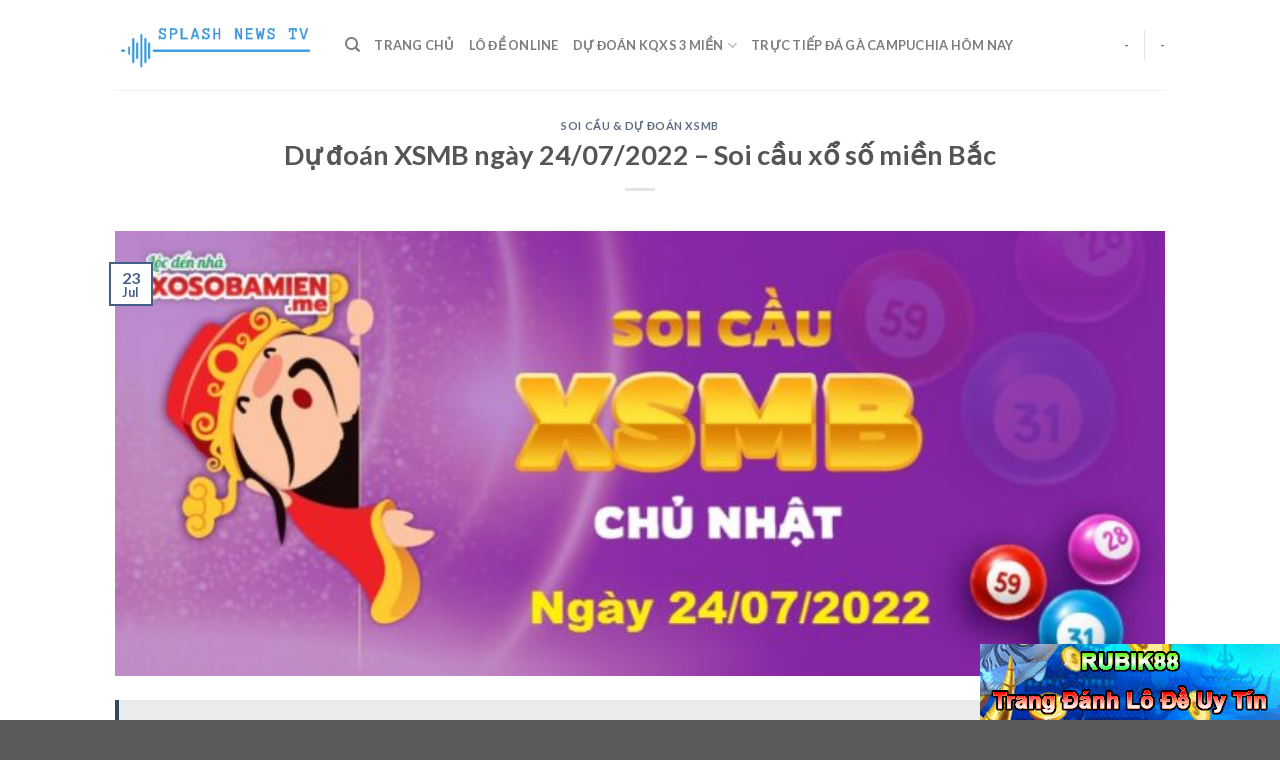

--- FILE ---
content_type: text/html; charset=UTF-8
request_url: https://splashnewstv.com/du-doan-xsmb-ngay-24-07-2022-soi-cau-xo-so-mien-bac/
body_size: 16136
content:
<!DOCTYPE html>
<!--[if IE 9 ]> <html lang="en-US" prefix="og: https://ogp.me/ns#" class="ie9 loading-site no-js"> <![endif]-->
<!--[if IE 8 ]> <html lang="en-US" prefix="og: https://ogp.me/ns#" class="ie8 loading-site no-js"> <![endif]-->
<!--[if (gte IE 9)|!(IE)]><!--><html lang="en-US" prefix="og: https://ogp.me/ns#" class="loading-site no-js"> <!--<![endif]-->
<head>
	<meta charset="UTF-8" />
	<link rel="profile" href="https://gmpg.org/xfn/11" />
	<link rel="pingback" href="https://splashnewstv.com/xmlrpc.php" />

	<script>(function(html){html.className = html.className.replace(/\bno-js\b/,'js')})(document.documentElement);</script>
<meta name="viewport" content="width=device-width, initial-scale=1, maximum-scale=1" />
<!-- Search Engine Optimization by Rank Math - https://s.rankmath.com/home -->
<title>Dự đoán XSMB ngày 24/07/2022 – Soi cầu xổ số miền Bắc</title>
<meta name="description" content="Dự đoán XSMB ngày 24/07/2022 Soi cầu miền Bắc hôm nay chủ nhật chính xác nhất được cập nhật miễn phí tại website splashnewstv.com. Các chuyên soi cầu MB sẽ"/>
<meta name="robots" content="follow, index, max-snippet:-1, max-video-preview:-1, max-image-preview:large"/>
<link rel="canonical" href="https://splashnewstv.com/du-doan-xsmb-ngay-24-07-2022-soi-cau-xo-so-mien-bac/" />
<meta property="og:locale" content="en_US" />
<meta property="og:type" content="article" />
<meta property="og:title" content="Dự đoán XSMB ngày 24/07/2022 – Soi cầu xổ số miền Bắc" />
<meta property="og:description" content="Dự đoán XSMB ngày 24/07/2022 Soi cầu miền Bắc hôm nay chủ nhật chính xác nhất được cập nhật miễn phí tại website splashnewstv.com. Các chuyên soi cầu MB sẽ" />
<meta property="og:url" content="https://splashnewstv.com/du-doan-xsmb-ngay-24-07-2022-soi-cau-xo-so-mien-bac/" />
<meta property="og:site_name" content="Splash News TV" />
<meta property="article:section" content="Soi Cầu &amp; Dự Đoán XSMB" />
<meta property="og:updated_time" content="2022-08-22T03:04:02+07:00" />
<meta property="og:image" content="https://splashnewstv.com/wp-content/uploads/2022/08/du-doan-xs-mien-bac-24-07-2022-695x295-2.jpg" />
<meta property="og:image:secure_url" content="https://splashnewstv.com/wp-content/uploads/2022/08/du-doan-xs-mien-bac-24-07-2022-695x295-2.jpg" />
<meta property="og:image:width" content="695" />
<meta property="og:image:height" content="295" />
<meta property="og:image:alt" content="Dự đoán XSMB ngày 24/07/2022 – Soi cầu xổ số miền Bắc" />
<meta property="og:image:type" content="image/jpeg" />
<meta name="twitter:card" content="summary_large_image" />
<meta name="twitter:title" content="Dự đoán XSMB ngày 24/07/2022 – Soi cầu xổ số miền Bắc" />
<meta name="twitter:description" content="Dự đoán XSMB ngày 24/07/2022 Soi cầu miền Bắc hôm nay chủ nhật chính xác nhất được cập nhật miễn phí tại website splashnewstv.com. Các chuyên soi cầu MB sẽ" />
<meta name="twitter:site" content="@splashtvnews" />
<meta name="twitter:creator" content="@splashtvnews" />
<meta name="twitter:image" content="https://splashnewstv.com/wp-content/uploads/2022/08/du-doan-xs-mien-bac-24-07-2022-695x295-2.jpg" />
<script type="application/ld+json" class="rank-math-schema">{"@context":"https://schema.org","@graph":[{"@type":"Organization","@id":"https://splashnewstv.com/#organization","name":"SplashNewsTV - C\u1ea9m Nang L\u00f4 \u0110\u1ec1 - Soi C\u1ea7u Tinycat99 B\u00e1ch D\u00ednh","url":"https://splashnewstv.com","logo":{"@type":"ImageObject","@id":"https://splashnewstv.com/#logo","url":"https://splashnewstv.com/wp-content/uploads/2020/04/logo-1.png","caption":"SplashNewsTV - C\u1ea9m Nang L\u00f4 \u0110\u1ec1 - Soi C\u1ea7u Tinycat99 B\u00e1ch D\u00ednh","inLanguage":"en-US","width":"531","height":"136"}},{"@type":"WebSite","@id":"https://splashnewstv.com/#website","url":"https://splashnewstv.com","name":"SplashNewsTV - C\u1ea9m Nang L\u00f4 \u0110\u1ec1 - Soi C\u1ea7u Tinycat99 B\u00e1ch D\u00ednh","publisher":{"@id":"https://splashnewstv.com/#organization"},"inLanguage":"en-US"},{"@type":"ImageObject","@id":"https://splashnewstv.com/wp-content/uploads/2022/08/du-doan-xs-mien-bac-24-07-2022-695x295-2.jpg","url":"https://splashnewstv.com/wp-content/uploads/2022/08/du-doan-xs-mien-bac-24-07-2022-695x295-2.jpg","width":"695","height":"295","inLanguage":"en-US"},{"@type":"Person","@id":"https://splashnewstv.com/du-doan-xsmb-ngay-24-07-2022-soi-cau-xo-so-mien-bac/#author","name":"Splash News TV","image":{"@type":"ImageObject","@id":"https://splashnewstv.com/wp-content/litespeed/avatar/458aa27870ba04e5739b6f7661716e92.jpg?ver=1769878588","url":"https://splashnewstv.com/wp-content/litespeed/avatar/458aa27870ba04e5739b6f7661716e92.jpg?ver=1769878588","caption":"Splash News TV","inLanguage":"en-US"},"sameAs":["https://splashnewstv.com/"],"worksFor":{"@id":"https://splashnewstv.com/#organization"}},{"@type":"WebPage","@id":"https://splashnewstv.com/du-doan-xsmb-ngay-24-07-2022-soi-cau-xo-so-mien-bac/#webpage","url":"https://splashnewstv.com/du-doan-xsmb-ngay-24-07-2022-soi-cau-xo-so-mien-bac/","name":"D\u1ef1 \u0111o\u00e1n XSMB ng\u00e0y 24/07/2022 \u2013 Soi c\u1ea7u x\u1ed5 s\u1ed1 mi\u1ec1n B\u1eafc","datePublished":"2022-07-23T22:22:20+07:00","dateModified":"2022-08-22T03:04:02+07:00","author":{"@id":"https://splashnewstv.com/du-doan-xsmb-ngay-24-07-2022-soi-cau-xo-so-mien-bac/#author"},"isPartOf":{"@id":"https://splashnewstv.com/#website"},"primaryImageOfPage":{"@id":"https://splashnewstv.com/wp-content/uploads/2022/08/du-doan-xs-mien-bac-24-07-2022-695x295-2.jpg"},"inLanguage":"en-US"},{"@type":"BlogPosting","headline":"D\u1ef1 \u0111o\u00e1n XSMB ng\u00e0y 24/07/2022 \u2013 Soi c\u1ea7u x\u1ed5 s\u1ed1 mi\u1ec1n B\u1eafc","datePublished":"2022-07-23T22:22:20+07:00","dateModified":"2022-08-22T03:04:02+07:00","author":{"@id":"https://splashnewstv.com/du-doan-xsmb-ngay-24-07-2022-soi-cau-xo-so-mien-bac/#author"},"publisher":{"@id":"https://splashnewstv.com/#organization"},"description":"D\u1ef1 \u0111o\u00e1n XSMB ng\u00e0y 24/07/2022 Soi c\u1ea7u mi\u1ec1n B\u1eafc h\u00f4m nay ch\u1ee7 nh\u1eadt ch\u00ednh x\u00e1c nh\u1ea5t \u0111\u01b0\u1ee3c c\u1eadp nh\u1eadt mi\u1ec5n ph\u00ed t\u1ea1i website splashnewstv.com. C\u00e1c chuy\u00ean soi c\u1ea7u MB s\u1ebd","name":"D\u1ef1 \u0111o\u00e1n XSMB ng\u00e0y 24/07/2022 \u2013 Soi c\u1ea7u x\u1ed5 s\u1ed1 mi\u1ec1n B\u1eafc","@id":"https://splashnewstv.com/du-doan-xsmb-ngay-24-07-2022-soi-cau-xo-so-mien-bac/#richSnippet","isPartOf":{"@id":"https://splashnewstv.com/du-doan-xsmb-ngay-24-07-2022-soi-cau-xo-so-mien-bac/#webpage"},"image":{"@id":"https://splashnewstv.com/wp-content/uploads/2022/08/du-doan-xs-mien-bac-24-07-2022-695x295-2.jpg"},"inLanguage":"en-US","mainEntityOfPage":{"@id":"https://splashnewstv.com/du-doan-xsmb-ngay-24-07-2022-soi-cau-xo-so-mien-bac/#webpage"}}]}</script>
<!-- /Rank Math WordPress SEO plugin -->

<link rel='dns-prefetch' href='//fonts.googleapis.com' />
<link rel="alternate" type="application/rss+xml" title="Splash News TV &raquo; Feed" href="https://splashnewstv.com/feed/" />
<link rel="alternate" type="application/rss+xml" title="Splash News TV &raquo; Comments Feed" href="https://splashnewstv.com/comments/feed/" />
<script type="text/javascript">
window._wpemojiSettings = {"baseUrl":"https:\/\/s.w.org\/images\/core\/emoji\/14.0.0\/72x72\/","ext":".png","svgUrl":"https:\/\/s.w.org\/images\/core\/emoji\/14.0.0\/svg\/","svgExt":".svg","source":{"concatemoji":"https:\/\/splashnewstv.com\/wp-includes\/js\/wp-emoji-release.min.js?ver=6.3.7"}};
/*! This file is auto-generated */
!function(i,n){var o,s,e;function c(e){try{var t={supportTests:e,timestamp:(new Date).valueOf()};sessionStorage.setItem(o,JSON.stringify(t))}catch(e){}}function p(e,t,n){e.clearRect(0,0,e.canvas.width,e.canvas.height),e.fillText(t,0,0);var t=new Uint32Array(e.getImageData(0,0,e.canvas.width,e.canvas.height).data),r=(e.clearRect(0,0,e.canvas.width,e.canvas.height),e.fillText(n,0,0),new Uint32Array(e.getImageData(0,0,e.canvas.width,e.canvas.height).data));return t.every(function(e,t){return e===r[t]})}function u(e,t,n){switch(t){case"flag":return n(e,"\ud83c\udff3\ufe0f\u200d\u26a7\ufe0f","\ud83c\udff3\ufe0f\u200b\u26a7\ufe0f")?!1:!n(e,"\ud83c\uddfa\ud83c\uddf3","\ud83c\uddfa\u200b\ud83c\uddf3")&&!n(e,"\ud83c\udff4\udb40\udc67\udb40\udc62\udb40\udc65\udb40\udc6e\udb40\udc67\udb40\udc7f","\ud83c\udff4\u200b\udb40\udc67\u200b\udb40\udc62\u200b\udb40\udc65\u200b\udb40\udc6e\u200b\udb40\udc67\u200b\udb40\udc7f");case"emoji":return!n(e,"\ud83e\udef1\ud83c\udffb\u200d\ud83e\udef2\ud83c\udfff","\ud83e\udef1\ud83c\udffb\u200b\ud83e\udef2\ud83c\udfff")}return!1}function f(e,t,n){var r="undefined"!=typeof WorkerGlobalScope&&self instanceof WorkerGlobalScope?new OffscreenCanvas(300,150):i.createElement("canvas"),a=r.getContext("2d",{willReadFrequently:!0}),o=(a.textBaseline="top",a.font="600 32px Arial",{});return e.forEach(function(e){o[e]=t(a,e,n)}),o}function t(e){var t=i.createElement("script");t.src=e,t.defer=!0,i.head.appendChild(t)}"undefined"!=typeof Promise&&(o="wpEmojiSettingsSupports",s=["flag","emoji"],n.supports={everything:!0,everythingExceptFlag:!0},e=new Promise(function(e){i.addEventListener("DOMContentLoaded",e,{once:!0})}),new Promise(function(t){var n=function(){try{var e=JSON.parse(sessionStorage.getItem(o));if("object"==typeof e&&"number"==typeof e.timestamp&&(new Date).valueOf()<e.timestamp+604800&&"object"==typeof e.supportTests)return e.supportTests}catch(e){}return null}();if(!n){if("undefined"!=typeof Worker&&"undefined"!=typeof OffscreenCanvas&&"undefined"!=typeof URL&&URL.createObjectURL&&"undefined"!=typeof Blob)try{var e="postMessage("+f.toString()+"("+[JSON.stringify(s),u.toString(),p.toString()].join(",")+"));",r=new Blob([e],{type:"text/javascript"}),a=new Worker(URL.createObjectURL(r),{name:"wpTestEmojiSupports"});return void(a.onmessage=function(e){c(n=e.data),a.terminate(),t(n)})}catch(e){}c(n=f(s,u,p))}t(n)}).then(function(e){for(var t in e)n.supports[t]=e[t],n.supports.everything=n.supports.everything&&n.supports[t],"flag"!==t&&(n.supports.everythingExceptFlag=n.supports.everythingExceptFlag&&n.supports[t]);n.supports.everythingExceptFlag=n.supports.everythingExceptFlag&&!n.supports.flag,n.DOMReady=!1,n.readyCallback=function(){n.DOMReady=!0}}).then(function(){return e}).then(function(){var e;n.supports.everything||(n.readyCallback(),(e=n.source||{}).concatemoji?t(e.concatemoji):e.wpemoji&&e.twemoji&&(t(e.twemoji),t(e.wpemoji)))}))}((window,document),window._wpemojiSettings);
</script>
<style type="text/css">
img.wp-smiley,
img.emoji {
	display: inline !important;
	border: none !important;
	box-shadow: none !important;
	height: 1em !important;
	width: 1em !important;
	margin: 0 0.07em !important;
	vertical-align: -0.1em !important;
	background: none !important;
	padding: 0 !important;
}
</style>
	
<link rel='stylesheet' id='wp-block-library-css' href='https://splashnewstv.com/wp-includes/css/dist/block-library/style.min.css?ver=6.3.7' type='text/css' media='all' />
<style id='classic-theme-styles-inline-css' type='text/css'>
/*! This file is auto-generated */
.wp-block-button__link{color:#fff;background-color:#32373c;border-radius:9999px;box-shadow:none;text-decoration:none;padding:calc(.667em + 2px) calc(1.333em + 2px);font-size:1.125em}.wp-block-file__button{background:#32373c;color:#fff;text-decoration:none}
</style>
<style id='global-styles-inline-css' type='text/css'>
body{--wp--preset--color--black: #000000;--wp--preset--color--cyan-bluish-gray: #abb8c3;--wp--preset--color--white: #ffffff;--wp--preset--color--pale-pink: #f78da7;--wp--preset--color--vivid-red: #cf2e2e;--wp--preset--color--luminous-vivid-orange: #ff6900;--wp--preset--color--luminous-vivid-amber: #fcb900;--wp--preset--color--light-green-cyan: #7bdcb5;--wp--preset--color--vivid-green-cyan: #00d084;--wp--preset--color--pale-cyan-blue: #8ed1fc;--wp--preset--color--vivid-cyan-blue: #0693e3;--wp--preset--color--vivid-purple: #9b51e0;--wp--preset--gradient--vivid-cyan-blue-to-vivid-purple: linear-gradient(135deg,rgba(6,147,227,1) 0%,rgb(155,81,224) 100%);--wp--preset--gradient--light-green-cyan-to-vivid-green-cyan: linear-gradient(135deg,rgb(122,220,180) 0%,rgb(0,208,130) 100%);--wp--preset--gradient--luminous-vivid-amber-to-luminous-vivid-orange: linear-gradient(135deg,rgba(252,185,0,1) 0%,rgba(255,105,0,1) 100%);--wp--preset--gradient--luminous-vivid-orange-to-vivid-red: linear-gradient(135deg,rgba(255,105,0,1) 0%,rgb(207,46,46) 100%);--wp--preset--gradient--very-light-gray-to-cyan-bluish-gray: linear-gradient(135deg,rgb(238,238,238) 0%,rgb(169,184,195) 100%);--wp--preset--gradient--cool-to-warm-spectrum: linear-gradient(135deg,rgb(74,234,220) 0%,rgb(151,120,209) 20%,rgb(207,42,186) 40%,rgb(238,44,130) 60%,rgb(251,105,98) 80%,rgb(254,248,76) 100%);--wp--preset--gradient--blush-light-purple: linear-gradient(135deg,rgb(255,206,236) 0%,rgb(152,150,240) 100%);--wp--preset--gradient--blush-bordeaux: linear-gradient(135deg,rgb(254,205,165) 0%,rgb(254,45,45) 50%,rgb(107,0,62) 100%);--wp--preset--gradient--luminous-dusk: linear-gradient(135deg,rgb(255,203,112) 0%,rgb(199,81,192) 50%,rgb(65,88,208) 100%);--wp--preset--gradient--pale-ocean: linear-gradient(135deg,rgb(255,245,203) 0%,rgb(182,227,212) 50%,rgb(51,167,181) 100%);--wp--preset--gradient--electric-grass: linear-gradient(135deg,rgb(202,248,128) 0%,rgb(113,206,126) 100%);--wp--preset--gradient--midnight: linear-gradient(135deg,rgb(2,3,129) 0%,rgb(40,116,252) 100%);--wp--preset--font-size--small: 13px;--wp--preset--font-size--medium: 20px;--wp--preset--font-size--large: 36px;--wp--preset--font-size--x-large: 42px;--wp--preset--spacing--20: 0.44rem;--wp--preset--spacing--30: 0.67rem;--wp--preset--spacing--40: 1rem;--wp--preset--spacing--50: 1.5rem;--wp--preset--spacing--60: 2.25rem;--wp--preset--spacing--70: 3.38rem;--wp--preset--spacing--80: 5.06rem;--wp--preset--shadow--natural: 6px 6px 9px rgba(0, 0, 0, 0.2);--wp--preset--shadow--deep: 12px 12px 50px rgba(0, 0, 0, 0.4);--wp--preset--shadow--sharp: 6px 6px 0px rgba(0, 0, 0, 0.2);--wp--preset--shadow--outlined: 6px 6px 0px -3px rgba(255, 255, 255, 1), 6px 6px rgba(0, 0, 0, 1);--wp--preset--shadow--crisp: 6px 6px 0px rgba(0, 0, 0, 1);}:where(.is-layout-flex){gap: 0.5em;}:where(.is-layout-grid){gap: 0.5em;}body .is-layout-flow > .alignleft{float: left;margin-inline-start: 0;margin-inline-end: 2em;}body .is-layout-flow > .alignright{float: right;margin-inline-start: 2em;margin-inline-end: 0;}body .is-layout-flow > .aligncenter{margin-left: auto !important;margin-right: auto !important;}body .is-layout-constrained > .alignleft{float: left;margin-inline-start: 0;margin-inline-end: 2em;}body .is-layout-constrained > .alignright{float: right;margin-inline-start: 2em;margin-inline-end: 0;}body .is-layout-constrained > .aligncenter{margin-left: auto !important;margin-right: auto !important;}body .is-layout-constrained > :where(:not(.alignleft):not(.alignright):not(.alignfull)){max-width: var(--wp--style--global--content-size);margin-left: auto !important;margin-right: auto !important;}body .is-layout-constrained > .alignwide{max-width: var(--wp--style--global--wide-size);}body .is-layout-flex{display: flex;}body .is-layout-flex{flex-wrap: wrap;align-items: center;}body .is-layout-flex > *{margin: 0;}body .is-layout-grid{display: grid;}body .is-layout-grid > *{margin: 0;}:where(.wp-block-columns.is-layout-flex){gap: 2em;}:where(.wp-block-columns.is-layout-grid){gap: 2em;}:where(.wp-block-post-template.is-layout-flex){gap: 1.25em;}:where(.wp-block-post-template.is-layout-grid){gap: 1.25em;}.has-black-color{color: var(--wp--preset--color--black) !important;}.has-cyan-bluish-gray-color{color: var(--wp--preset--color--cyan-bluish-gray) !important;}.has-white-color{color: var(--wp--preset--color--white) !important;}.has-pale-pink-color{color: var(--wp--preset--color--pale-pink) !important;}.has-vivid-red-color{color: var(--wp--preset--color--vivid-red) !important;}.has-luminous-vivid-orange-color{color: var(--wp--preset--color--luminous-vivid-orange) !important;}.has-luminous-vivid-amber-color{color: var(--wp--preset--color--luminous-vivid-amber) !important;}.has-light-green-cyan-color{color: var(--wp--preset--color--light-green-cyan) !important;}.has-vivid-green-cyan-color{color: var(--wp--preset--color--vivid-green-cyan) !important;}.has-pale-cyan-blue-color{color: var(--wp--preset--color--pale-cyan-blue) !important;}.has-vivid-cyan-blue-color{color: var(--wp--preset--color--vivid-cyan-blue) !important;}.has-vivid-purple-color{color: var(--wp--preset--color--vivid-purple) !important;}.has-black-background-color{background-color: var(--wp--preset--color--black) !important;}.has-cyan-bluish-gray-background-color{background-color: var(--wp--preset--color--cyan-bluish-gray) !important;}.has-white-background-color{background-color: var(--wp--preset--color--white) !important;}.has-pale-pink-background-color{background-color: var(--wp--preset--color--pale-pink) !important;}.has-vivid-red-background-color{background-color: var(--wp--preset--color--vivid-red) !important;}.has-luminous-vivid-orange-background-color{background-color: var(--wp--preset--color--luminous-vivid-orange) !important;}.has-luminous-vivid-amber-background-color{background-color: var(--wp--preset--color--luminous-vivid-amber) !important;}.has-light-green-cyan-background-color{background-color: var(--wp--preset--color--light-green-cyan) !important;}.has-vivid-green-cyan-background-color{background-color: var(--wp--preset--color--vivid-green-cyan) !important;}.has-pale-cyan-blue-background-color{background-color: var(--wp--preset--color--pale-cyan-blue) !important;}.has-vivid-cyan-blue-background-color{background-color: var(--wp--preset--color--vivid-cyan-blue) !important;}.has-vivid-purple-background-color{background-color: var(--wp--preset--color--vivid-purple) !important;}.has-black-border-color{border-color: var(--wp--preset--color--black) !important;}.has-cyan-bluish-gray-border-color{border-color: var(--wp--preset--color--cyan-bluish-gray) !important;}.has-white-border-color{border-color: var(--wp--preset--color--white) !important;}.has-pale-pink-border-color{border-color: var(--wp--preset--color--pale-pink) !important;}.has-vivid-red-border-color{border-color: var(--wp--preset--color--vivid-red) !important;}.has-luminous-vivid-orange-border-color{border-color: var(--wp--preset--color--luminous-vivid-orange) !important;}.has-luminous-vivid-amber-border-color{border-color: var(--wp--preset--color--luminous-vivid-amber) !important;}.has-light-green-cyan-border-color{border-color: var(--wp--preset--color--light-green-cyan) !important;}.has-vivid-green-cyan-border-color{border-color: var(--wp--preset--color--vivid-green-cyan) !important;}.has-pale-cyan-blue-border-color{border-color: var(--wp--preset--color--pale-cyan-blue) !important;}.has-vivid-cyan-blue-border-color{border-color: var(--wp--preset--color--vivid-cyan-blue) !important;}.has-vivid-purple-border-color{border-color: var(--wp--preset--color--vivid-purple) !important;}.has-vivid-cyan-blue-to-vivid-purple-gradient-background{background: var(--wp--preset--gradient--vivid-cyan-blue-to-vivid-purple) !important;}.has-light-green-cyan-to-vivid-green-cyan-gradient-background{background: var(--wp--preset--gradient--light-green-cyan-to-vivid-green-cyan) !important;}.has-luminous-vivid-amber-to-luminous-vivid-orange-gradient-background{background: var(--wp--preset--gradient--luminous-vivid-amber-to-luminous-vivid-orange) !important;}.has-luminous-vivid-orange-to-vivid-red-gradient-background{background: var(--wp--preset--gradient--luminous-vivid-orange-to-vivid-red) !important;}.has-very-light-gray-to-cyan-bluish-gray-gradient-background{background: var(--wp--preset--gradient--very-light-gray-to-cyan-bluish-gray) !important;}.has-cool-to-warm-spectrum-gradient-background{background: var(--wp--preset--gradient--cool-to-warm-spectrum) !important;}.has-blush-light-purple-gradient-background{background: var(--wp--preset--gradient--blush-light-purple) !important;}.has-blush-bordeaux-gradient-background{background: var(--wp--preset--gradient--blush-bordeaux) !important;}.has-luminous-dusk-gradient-background{background: var(--wp--preset--gradient--luminous-dusk) !important;}.has-pale-ocean-gradient-background{background: var(--wp--preset--gradient--pale-ocean) !important;}.has-electric-grass-gradient-background{background: var(--wp--preset--gradient--electric-grass) !important;}.has-midnight-gradient-background{background: var(--wp--preset--gradient--midnight) !important;}.has-small-font-size{font-size: var(--wp--preset--font-size--small) !important;}.has-medium-font-size{font-size: var(--wp--preset--font-size--medium) !important;}.has-large-font-size{font-size: var(--wp--preset--font-size--large) !important;}.has-x-large-font-size{font-size: var(--wp--preset--font-size--x-large) !important;}
.wp-block-navigation a:where(:not(.wp-element-button)){color: inherit;}
:where(.wp-block-post-template.is-layout-flex){gap: 1.25em;}:where(.wp-block-post-template.is-layout-grid){gap: 1.25em;}
:where(.wp-block-columns.is-layout-flex){gap: 2em;}:where(.wp-block-columns.is-layout-grid){gap: 2em;}
.wp-block-pullquote{font-size: 1.5em;line-height: 1.6;}
</style>
<link rel='stylesheet' id='image-sizes-css' href='https://splashnewstv.com/wp-content/plugins/image-sizes/assets/css/front.min.css?ver=4.1' type='text/css' media='all' />
<link rel='stylesheet' id='flatsome-icons-css' href='https://splashnewstv.com/wp-content/themes/flatsome/assets/css/fl-icons.css?ver=3.12' type='text/css' media='all' />
<link rel='stylesheet' id='flatsome-main-css' href='https://splashnewstv.com/wp-content/themes/flatsome/assets/css/flatsome.css?ver=3.12.2' type='text/css' media='all' />
<link rel='stylesheet' id='flatsome-style-css' href='https://splashnewstv.com/wp-content/themes/blog/style.css?ver=3.0' type='text/css' media='all' />
<link rel='stylesheet' id='flatsome-googlefonts-css' href='//fonts.googleapis.com/css?family=Lato%3Aregular%2C700%2C400%2C700%7CDancing+Script%3Aregular%2C400&#038;display=swap&#038;ver=3.9' type='text/css' media='all' />
<script type='text/javascript' src='https://splashnewstv.com/wp-includes/js/jquery/jquery.min.js?ver=3.7.0' id='jquery-core-js'></script>
<script type='text/javascript' src='https://splashnewstv.com/wp-includes/js/jquery/jquery-migrate.min.js?ver=3.4.1' id='jquery-migrate-js'></script>
<link rel="https://api.w.org/" href="https://splashnewstv.com/wp-json/" /><link rel="alternate" type="application/json" href="https://splashnewstv.com/wp-json/wp/v2/posts/381688" /><link rel="EditURI" type="application/rsd+xml" title="RSD" href="https://splashnewstv.com/xmlrpc.php?rsd" />
<meta name="generator" content="WordPress 6.3.7" />
<link rel='shortlink' href='https://splashnewstv.com/?p=381688' />
<link rel="alternate" type="application/json+oembed" href="https://splashnewstv.com/wp-json/oembed/1.0/embed?url=https%3A%2F%2Fsplashnewstv.com%2Fdu-doan-xsmb-ngay-24-07-2022-soi-cau-xo-so-mien-bac%2F" />
<link rel="alternate" type="text/xml+oembed" href="https://splashnewstv.com/wp-json/oembed/1.0/embed?url=https%3A%2F%2Fsplashnewstv.com%2Fdu-doan-xsmb-ngay-24-07-2022-soi-cau-xo-so-mien-bac%2F&#038;format=xml" />
<link rel="stylesheet" type="text/css" href="https://splashnewstv.com/wp-content/plugins/Internallink-Pro/style.css"><style>.bg{opacity: 0; transition: opacity 1s; -webkit-transition: opacity 1s;} .bg-loaded{opacity: 1;}</style><!--[if IE]><link rel="stylesheet" type="text/css" href="https://splashnewstv.com/wp-content/themes/flatsome/assets/css/ie-fallback.css"><script src="//cdnjs.cloudflare.com/ajax/libs/html5shiv/3.6.1/html5shiv.js"></script><script>var head = document.getElementsByTagName('head')[0],style = document.createElement('style');style.type = 'text/css';style.styleSheet.cssText = ':before,:after{content:none !important';head.appendChild(style);setTimeout(function(){head.removeChild(style);}, 0);</script><script src="https://splashnewstv.com/wp-content/themes/flatsome/assets/libs/ie-flexibility.js"></script><![endif]--><style id="custom-css" type="text/css">:root {--primary-color: #446084;}.header-main{height: 90px}#logo img{max-height: 90px}#logo{width:200px;}.header-top{min-height: 30px}.has-transparent + .page-title:first-of-type,.has-transparent + #main > .page-title,.has-transparent + #main > div > .page-title,.has-transparent + #main .page-header-wrapper:first-of-type .page-title{padding-top: 90px;}.header.show-on-scroll,.stuck .header-main{height:70px!important}.stuck #logo img{max-height: 70px!important}.header-bottom {background-color: #f1f1f1}@media (max-width: 549px) {.header-main{height: 70px}#logo img{max-height: 70px}}body{font-family:"Lato", sans-serif}body{font-weight: 400}.nav > li > a {font-family:"Lato", sans-serif;}.mobile-sidebar-levels-2 .nav > li > ul > li > a {font-family:"Lato", sans-serif;}.nav > li > a {font-weight: 700;}.mobile-sidebar-levels-2 .nav > li > ul > li > a {font-weight: 700;}h1,h2,h3,h4,h5,h6,.heading-font, .off-canvas-center .nav-sidebar.nav-vertical > li > a{font-family: "Lato", sans-serif;}h1,h2,h3,h4,h5,h6,.heading-font,.banner h1,.banner h2{font-weight: 700;}.alt-font{font-family: "Dancing Script", sans-serif;}.alt-font{font-weight: 400!important;}.label-new.menu-item > a:after{content:"New";}.label-hot.menu-item > a:after{content:"Hot";}.label-sale.menu-item > a:after{content:"Sale";}.label-popular.menu-item > a:after{content:"Popular";}</style></head>

<body class="post-template-default single single-post postid-381688 single-format-standard lightbox nav-dropdown-has-arrow">


<a class="skip-link screen-reader-text" href="#main">Skip to content</a>

<div id="wrapper">

	
	<header id="header" class="header has-sticky sticky-jump">
		<div class="header-wrapper">
			<div id="masthead" class="header-main ">
      <div class="header-inner flex-row container logo-left medium-logo-center" role="navigation">

          <!-- Logo -->
          <div id="logo" class="flex-col logo">
            <!-- Header logo -->
<a href="https://splashnewstv.com/" title="Splash News TV" rel="home">
    <img width="200" height="90" src="https://splashnewstv.com/wp-content/uploads/2020/04/logo-1.png" class="header_logo header-logo" alt="Splash News TV"/><img  width="200" height="90" src="https://splashnewstv.com/wp-content/uploads/2020/04/logo-1.png" class="header-logo-dark" alt="Splash News TV"/></a>
          </div>

          <!-- Mobile Left Elements -->
          <div class="flex-col show-for-medium flex-left">
            <ul class="mobile-nav nav nav-left ">
              <li class="nav-icon has-icon">
  		<a href="#" data-open="#main-menu" data-pos="left" data-bg="main-menu-overlay" data-color="" class="is-small" aria-label="Menu" aria-controls="main-menu" aria-expanded="false">
		
		  <i class="icon-menu" ></i>
		  		</a>
	</li>            </ul>
          </div>

          <!-- Left Elements -->
          <div class="flex-col hide-for-medium flex-left
            flex-grow">
            <ul class="header-nav header-nav-main nav nav-left  nav-uppercase" >
              <li class="header-search header-search-dropdown has-icon has-dropdown menu-item-has-children">
		<a href="#" aria-label="Search" class="is-small"><i class="icon-search" ></i></a>
		<ul class="nav-dropdown nav-dropdown-default">
	 	<li class="header-search-form search-form html relative has-icon">
	<div class="header-search-form-wrapper">
		<div class="searchform-wrapper ux-search-box relative is-normal"><form method="get" class="searchform" action="https://splashnewstv.com/" role="search">
		<div class="flex-row relative">
			<div class="flex-col flex-grow">
	   	   <input type="search" class="search-field mb-0" name="s" value="" id="s" placeholder="Search&hellip;" />
			</div>
			<div class="flex-col">
				<button type="submit" class="ux-search-submit submit-button secondary button icon mb-0" aria-label="Submit">
					<i class="icon-search" ></i>				</button>
			</div>
		</div>
    <div class="live-search-results text-left z-top"></div>
</form>
</div>	</div>
</li>	</ul>
</li>
<li id="menu-item-15" class="menu-item menu-item-type-post_type menu-item-object-page menu-item-15"><a href="https://splashnewstv.com/trang-chu/" class="nav-top-link">Trang Chủ</a></li>
<li id="menu-item-15861" class="menu-item menu-item-type-custom menu-item-object-custom menu-item-15861"><a target="_blank" rel="noopener noreferrer" href="https://tinycat99.cc/lo-de-online" class="nav-top-link">Lô Đề Online</a></li>
<li id="menu-item-15860" class="menu-item menu-item-type-custom menu-item-object-custom menu-item-has-children menu-item-15860 has-dropdown"><a href="https://xosodaicat.com/soi-cau-du-doan-xo-so-3-mien" class="nav-top-link">Dự Đoán KQXS 3 Miền<i class="icon-angle-down" ></i></a>
<ul class="sub-menu nav-dropdown nav-dropdown-default">
	<li id="menu-item-15862" class="menu-item menu-item-type-custom menu-item-object-custom menu-item-15862"><a target="_blank" rel="noopener noreferrer" href="https://xosodaicat.com/du-doan-xsmb-soi-cau-xo-so-mien-bac">Dự Đoán XSMB Hôm Nay</a></li>
	<li id="menu-item-15863" class="menu-item menu-item-type-custom menu-item-object-custom menu-item-15863"><a target="_blank" rel="noopener noreferrer" href="https://xosodaicat.com/du-doan-xsmt-soi-cau-xo-so-mien-trung">Dự Đoán XSMT Hôm Nay</a></li>
	<li id="menu-item-15864" class="menu-item menu-item-type-custom menu-item-object-custom menu-item-15864"><a target="_blank" rel="noopener noreferrer" href="https://xosodaicat.com/du-doan-xsmn-soi-cau-xo-so-mien-nam">Dự Đoán XSMN Hôm Nay</a></li>
</ul>
</li>
<li id="menu-item-607601" class="menu-item menu-item-type-custom menu-item-object-custom menu-item-607601"><a href="https://45.77.32.43/da-ga-truc-tiep-campuchia/" class="nav-top-link">Trực tiếp Đá gà Campuchia Hôm Nay</a></li>
            </ul>
          </div>

          <!-- Right Elements -->
          <div class="flex-col hide-for-medium flex-right">
            <ul class="header-nav header-nav-main nav nav-right  nav-uppercase">
              <li><a class="element-error tooltip" title="WooCommerce needed">-</a></li><li class="header-divider"></li><li><a class="element-error tooltip" title="WooCommerce needed">-</a></li>            </ul>
          </div>

          <!-- Mobile Right Elements -->
          <div class="flex-col show-for-medium flex-right">
            <ul class="mobile-nav nav nav-right ">
                          </ul>
          </div>

      </div>
     
            <div class="container"><div class="top-divider full-width"></div></div>
      </div>
<div class="header-bg-container fill"><div class="header-bg-image fill"></div><div class="header-bg-color fill"></div></div>		</div>
	</header>

	
	<main id="main" class="">

<div id="content" class="blog-wrapper blog-single page-wrapper">
	
<div class="row align-center">
	<div class="large-12 col">
	
	


<article id="post-381688" class="post-381688 post type-post status-publish format-standard has-post-thumbnail hentry category-soi-cau-xsmb-du-doan-xsmb">
	<div class="article-inner ">
		<header class="entry-header">
	<div class="entry-header-text entry-header-text-top text-center">
		<h6 class="entry-category is-xsmall">
	<a href="https://splashnewstv.com/soi-cau-du-doan-kqxs/soi-cau-xsmb-du-doan-xsmb/" rel="category tag">Soi Cầu &amp; Dự Đoán XSMB</a></h6>

<h1 class="entry-title">Dự đoán XSMB ngày 24/07/2022 – Soi cầu xổ số miền Bắc</h1>
<div class="entry-divider is-divider small"></div>

	</div>
						<div class="entry-image relative">
				<a href="https://splashnewstv.com/du-doan-xsmb-ngay-24-07-2022-soi-cau-xo-so-mien-bac/">
    <img width="695" height="295" src="https://splashnewstv.com/wp-content/uploads/2022/08/du-doan-xs-mien-bac-24-07-2022-695x295-2.jpg" class="attachment-large size-large wp-post-image" alt="" decoding="async" fetchpriority="high" srcset="https://splashnewstv.com/wp-content/uploads/2022/08/du-doan-xs-mien-bac-24-07-2022-695x295-2.jpg 695w, https://splashnewstv.com/wp-content/uploads/2022/08/du-doan-xs-mien-bac-24-07-2022-695x295-2-300x127.jpg 300w" sizes="(max-width: 695px) 100vw, 695px" /></a>
				<div class="badge absolute top post-date badge-outline">
	<div class="badge-inner">
		<span class="post-date-day">23</span><br>
		<span class="post-date-month is-small">Jul</span>
	</div>
</div>			</div>
			</header>
		<div class="entry-content single-page">

	<div class='bvlienquan' style='padding: 20px; background: #e9ebec;'><strong>Có thể bạn quan tâm</strong><ul>                <li><a target="_blank" href="https://splashnewstv.com/du-doan-xsmb-ngay-23-05-2021-soi-cau-xo-so-mien-bac/" rel="bookmark" title="Dự đoán XSMB ngày 23/05/2021 – Soi cầu xổ số miền Bắc">Dự đoán XSMB ngày 23/05/2021 – Soi cầu xổ số miền Bắc</a></li>
                                <li><a target="_blank" href="https://splashnewstv.com/du-doan-xsmb-ngay-15-04-2022-soi-cau-xo-so-mien-bac/" rel="bookmark" title="Dự đoán XSMB ngày 15/04/2022 – Soi cầu xổ số miền Bắc">Dự đoán XSMB ngày 15/04/2022 – Soi cầu xổ số miền Bắc</a></li>
                                <li><a target="_blank" href="https://splashnewstv.com/du-doan-xsmb-19-8-soi-cau-mien-bac-ngay-19-thang-8-nam-2023/" rel="bookmark" title="Dự Đoán XSMB 19/8 &#8211; Soi Cầu Miền Bắc ngày 19 tháng 8 năm 2023">Dự Đoán XSMB 19/8 &#8211; Soi Cầu Miền Bắc ngày 19 tháng 8 năm 2023</a></li>
                                <li><a target="_blank" href="https://splashnewstv.com/soi-cau-xsmb-2-11-2025-du-doan-xo-so-mien-bac-ngay-2-thang-11-nam-2025/" rel="bookmark" title="Soi Cầu XSMB 2-11-2025 | Dự đoán xổ số miền bắc ngày 2 tháng 11 năm 2025">Soi Cầu XSMB 2-11-2025 | Dự đoán xổ số miền bắc ngày 2 tháng 11 năm 2025</a></li>
                                <li><a target="_blank" href="https://splashnewstv.com/du-doan-xo-so-mien-bac-4-3-soi-cau-du-doan-xo-so-mien-bac-ngay-4-3-2021/" rel="bookmark" title="Dự Đoán Xổ số miền Bắc 4/3 &#8211; Soi Cầu Dự Đoán Xổ Số Miền Bắc ngày 4/3/2021">Dự Đoán Xổ số miền Bắc 4/3 &#8211; Soi Cầu Dự Đoán Xổ Số Miền Bắc ngày 4/3/2021</a></li>
                </ul></div>
<div class="entry-content">
<p><strong>Dự đoán XSMB ngày 24/07/2022</strong> <strong>Soi cầu miền Bắc</strong> hôm nay chủ nhật chính xác nhất được cập nhật miễn phí tại website <strong>splashnewstv.com</strong>. Các chuyên soi cầu MB sẽ dựa vào dữ liệu kqxsmb trong nhiều ngày, thống kê đầu đuôi loto, lô gan, lô hay ra, lô rơi… để đưa ra dự đoán xổ số miền Bắc hôm nay chuẩn xác nhất cho anh em tham khảo.</p>
<h2><span id="Thong_ke_KQXSMB_ngay_24072022"><strong><span id="Thong_ke_KQXSMB_ngay_3082020">Thống kê KQXSMB ngày 24/07/2022 </span></strong></span></h2>
<p>Trước khi dự đoán xổ số miền Bắc ngày <strong>24/07/2022</strong> mời các bạn cùng xem lại kqxs miền Bắc ngày <strong>23/07/2022</strong></p><p class="internal-link" style="padding: 20px; background: #e9ebec;">Bạn đang xem: <a href="https://splashnewstv.com/du-doan-xsmb-ngay-24-07-2022-soi-cau-xo-so-mien-bac/">Dự đoán XSMB ngày 24/07/2022 – Soi cầu xổ số miền Bắc</a></p>
<p style="text-align: center"><strong>XSMB</strong></p>
<p><img decoding="async" class="size-full wp-image-25710 aligncenter" src="https://splashnewstv.com/wp-content/uploads/2022/08/kqxs-mien-bac-26-1.png" alt="kqxs-mien-bac" width="470" height="558" data-lazy-src="data:image/svg+xml,%3Csvg%20xmlns='http://www.w3.org/2000/svg'%20viewBox='0%200%20470%20558'%3E%3C/svg%3E"></p>
<p> </p>
<p>Dựa trên bảng kết quả xskt Miền Bắc hôm qua ngày 24/07/2022, chúng ta có được những thông tin sau:</p>
<ul>
<li>Bạch thủ đề: <strong>Đầu 6 đuôi 1 </strong>Tổng <strong>07<br /></strong>
</li>
<li>Lô tô lộn về cả cặp<strong>: 05 – 50, 27 – 72, 45 – 54<br /></strong>
</li>
<li>Lô về 2 nháy: <strong>53<br /></strong>
</li>
<li>Lô kép<strong>: 00, 22, 55<br /></strong>
</li>
<li>Đầu câm<strong>: 1<br /></strong>
</li>
<li>Đuôi câm<strong>: 9<br /></strong>
</li>
<li>Đầu về nhiều nhất: <strong>5</strong><b><br /></b>
</li>
<li>Đuôi về nhiều nhất:<strong> 3<br /></strong>
</li>
</ul>
<p>1.<strong> Thống kê lô gan miền Bắc lâu chưa về</strong></p>
<table class="mag0" style="width: 37.8244%;height: 417px">
<tbody>
<tr style="height: 57px">
<th style="width: 13.5501%;height: 57px">Bộ số</th>
<th style="width: 32.7913%;height: 57px">Ngày ra gần đây</th>
<th style="width: 26.0163%;height: 57px">Số ngày gan</th>
<th style="width: 25.4743%;height: 57px">Gan cực đại</th>
</tr>
<tr>
<td style="width: 13.5501%"><strong class="s18">63</strong></td>
<td style="width: 32.7913%">06-07-2022</td>
<td class="s18 clred bold" style="width: 26.0163%">17</td>
<td class="s18 clred bold" style="width: 25.4743%">30</td>
</tr>
<tr>
<td style="width: 13.5501%"><strong class="s18">08</strong></td>
<td style="width: 32.7913%">08-07-2022</td>
<td class="s18 clred bold" style="width: 26.0163%">15</td>
<td class="s18 clred bold" style="width: 25.4743%">34</td>
</tr>
<tr>
<td style="width: 13.5501%"><strong class="s18">44</strong></td>
<td style="width: 32.7913%">11-07-2022</td>
<td class="s18 clred bold" style="width: 26.0163%">12</td>
<td class="s18 clred bold" style="width: 25.4743%">30</td>
</tr>
<tr>
<td style="width: 13.5501%"><strong class="s18">77</strong></td>
<td style="width: 32.7913%">12-07-2022</td>
<td class="s18 clred bold" style="width: 26.0163%">11</td>
<td class="s18 clred bold" style="width: 25.4743%">27</td>
</tr>
<tr>
<td style="width: 13.5501%"><strong class="s18">09</strong></td>
<td style="width: 32.7913%">13-07-2022</td>
<td class="s18 clred bold" style="width: 26.0163%">10</td>
<td class="s18 clred bold" style="width: 25.4743%">26</td>
</tr>
<tr>
<td style="width: 13.5501%"></td>
<td style="width: 32.7913%"></td>
<td class="s18 clred bold" style="width: 26.0163%"></td>
<td class="s18 clred bold" style="width: 25.4743%"></td>
</tr>
<tr>
<td style="width: 13.5501%"></td>
<td style="width: 32.7913%"></td>
<td class="s18 clred bold" style="width: 26.0163%"></td>
<td class="s18 clred bold" style="width: 25.4743%"></td>
</tr>
<tr>
<td style="width: 13.5501%"></td>
<td style="width: 32.7913%"></td>
<td class="s18 clred bold" style="width: 26.0163%"></td>
<td class="s18 clred bold" style="width: 25.4743%"></td>
</tr>
<tr>
<td style="width: 13.5501%"></td>
<td style="width: 32.7913%"></td>
<td class="s18 clred bold" style="width: 26.0163%"></td>
<td class="s18 clred bold" style="width: 25.4743%"></td>
</tr>
<tr>
<td style="width: 13.5501%"></td>
<td style="width: 32.7913%"></td>
<td class="s18 clred bold" style="width: 26.0163%"></td>
<td class="s18 clred bold" style="width: 25.4743%"></td>
</tr>
<tr>
<td style="width: 13.5501%"></td>
<td style="width: 32.7913%"></td>
<td class="s18 clred bold" style="width: 26.0163%"></td>
<td class="s18 clred bold" style="width: 25.4743%"></td>
</tr>
<tr>
<td style="width: 13.5501%"></td>
<td style="width: 32.7913%"></td>
<td class="s18 clred bold" style="width: 26.0163%"></td>
<td class="s18 clred bold" style="width: 25.4743%"></td>
</tr>
<tr>
<td style="width: 13.5501%"></td>
<td style="width: 32.7913%"></td>
<td class="s18 clred bold" style="width: 26.0163%"></td>
<td class="s18 clred bold" style="width: 25.4743%"></td>
</tr>
<tr style="height: 24px">
<td style="width: 13.5501%;height: 24px"></td>
<td style="width: 32.7913%;height: 24px"></td>
<td class="s18 clred bold" style="width: 26.0163%;height: 24px"></td>
<td class="s18 clred bold" style="width: 25.4743%;height: 24px"></td>
</tr>
<tr style="height: 24px">
<td style="width: 13.5501%;height: 24px"></td>
<td style="width: 32.7913%;height: 24px"></td>
<td class="s18 clred bold" style="width: 26.0163%;height: 24px"></td>
<td class="s18 clred bold" style="width: 25.4743%;height: 24px"></td>
</tr>
</tbody>
</table>
<p>Từ bảng thống kê ta thấy:</p>
<ul>
<li>Bộ số<strong> 63 </strong>đã 17 ngày chưa ra, cực đại là 30 ngày</li>
</ul>
<p class="internal-link" style="padding: 20px; background: #e9ebec;">Xem thêm : <a target="_blank" rel="noopener noreferrer" href="https://splashnewstv.com/du-doan-xsmb-ngay-18-12-2022-soi-cau-xo-so-mien-bac/">Dự đoán XSMB ngày 18/12/2022 – Soi cầu xổ số miền Bắc</a></p><p>2. <strong>Thống kê tần suất 2 số cuối giải đặc biệt từ đề hôm trướ</strong><strong>c</strong></p>
<table class="mag0 fl" style="width: 45.431%;height: 693px">
<tbody>
<tr>
<td style="width: 19.6388%">
<span class="clred bold">96</span> – 3 lần</td>
<td style="width: 19.6388%">
<span class="clred bold">18</span> – 3 lần</td>
<td style="width: 19.6388%">
<span class="clred bold">89</span> – 3 lần</td>
<td style="width: 19.6388%">
<span class="clred bold">63</span> – 3 lần</td>
<td style="width: 19.6388%">
<span class="clred bold">47</span> – 2 lần</td>
</tr>
<tr>
<td style="width: 19.6388%">
<span class="clred bold">22</span> – 2 lần</td>
<td style="width: 19.6388%">
<span class="clred bold">34</span> – 2 lần</td>
<td style="width: 19.6388%">
<span class="clred bold">24</span> – 2 lần</td>
<td style="width: 19.6388%">
<span class="clred bold">28</span> – 2 lần</td>
<td style="width: 19.6388%">
<span class="clred bold">97</span> – 2 lần</td>
</tr>
<tr>
<td style="width: 19.6388%">
<span class="clred bold">82</span> – 2 lần</td>
<td style="width: 19.6388%">
<span class="clred bold">13</span> – 2 lần</td>
<td style="width: 19.6388%">
<span class="clred bold">95</span> – 2 lần</td>
<td style="width: 19.6388%">
<span class="clred bold">99</span> – 2 lần</td>
<td style="width: 19.6388%">
<span class="clred bold">45</span> – 2 lần</td>
</tr>
<tr>
<td style="width: 19.6388%">
<span class="clred bold">77</span> – 1 lần</td>
<td style="width: 19.6388%">
<span class="clred bold">53</span> – 1 lần</td>
<td style="width: 19.6388%">
<span class="clred bold">90</span> – 1 lần</td>
<td style="width: 19.6388%">
<span class="clred bold">32</span> – 1 lần</td>
<td style="width: 19.6388%">
<span class="clred bold">33</span> – 1 lần</td>
</tr>
<tr>
<td style="width: 19.6388%">
<span class="clred bold">85</span> – 1 lần</td>
<td style="width: 19.6388%">
<span class="clred bold">88</span> – 1 lần</td>
<td style="width: 19.6388%">
<span class="clred bold">98</span> – 1 lần</td>
<td style="width: 19.6388%">
<span class="clred bold">39</span> – 1 lần</td>
<td style="width: 19.6388%">
<span class="clred bold">10</span> – 1 lần</td>
</tr>
<tr>
<td style="width: 19.6388%">
<span class="clred bold">16</span> – 1 lần</td>
<td style="width: 19.6388%">
<span class="clred bold">30</span> – 1 lần</td>
<td style="width: 19.6388%">
<span class="clred bold">05</span> – 1 lần</td>
<td style="width: 19.6388%">
<span class="clred bold">09</span> – 1 lần</td>
<td style="width: 19.6388%">
<span class="clred bold">72</span> – 1 lần</td>
</tr>
<tr>
<td style="width: 19.6388%">
<span class="clred bold">74</span> – 1 lần</td>
<td style="width: 19.6388%">
<span class="clred bold">50</span> – 1 lần</td>
<td style="width: 19.6388%">
<span class="clred bold">48</span> – 1 lần</td>
<td style="width: 19.6388%">
<span class="clred bold">66</span> – 1 lần</td>
<td style="width: 19.6388%">
<span class="clred bold">37</span> – 1 lần</td>
</tr>
<tr>
<td style="width: 19.6388%">
<span class="clred bold">92</span> – 1 lần</td>
<td style="width: 19.6388%">
<span class="clred bold">69</span> – 1 lần</td>
<td style="width: 19.6388%">
<span class="clred bold">26</span> – 1 lần</td>
<td style="width: 19.6388%">
<span class="clred bold">65</span> – 1 lần</td>
<td style="width: 19.6388%">
<span class="clred bold">91</span> – 1 lần</td>
</tr>
<tr>
<td style="width: 19.6388%">
<span class="clred bold">51</span> – 1 lần</td>
<td style="width: 19.6388%">
<span class="clred bold">54</span> – 1 lần</td>
<td style="width: 19.6388%">
<span class="clred bold">94</span> – 1 lần</td>
<td style="width: 19.6388%">
<span class="clred bold">46</span> – 1 lần</td>
<td style="width: 19.6388%">
<span class="clred bold">12</span> – 1 lần</td>
</tr>
<tr>
<td style="width: 19.6388%"></td>
<td style="width: 19.6388%"></td>
<td style="width: 19.6388%"></td>
<td style="width: 19.6388%"></td>
<td style="width: 19.6388%"></td>
</tr>
<tr>
<td style="width: 19.6388%"></td>
<td style="width: 19.6388%"></td>
<td style="width: 19.6388%"></td>
<td style="width: 19.6388%"></td>
<td style="width: 19.6388%"></td>
</tr>
<tr>
<td style="width: 19.6388%"></td>
<td style="width: 19.6388%"></td>
<td style="width: 19.6388%"></td>
<td style="width: 19.6388%"></td>
<td style="width: 19.6388%"></td>
</tr>
<tr>
<td style="width: 19.6388%"></td>
<td style="width: 19.6388%"></td>
<td style="width: 19.6388%"></td>
<td style="width: 19.6388%"></td>
<td style="width: 19.6388%"></td>
</tr>
<tr>
<td style="width: 19.6388%"></td>
<td style="width: 19.6388%"></td>
<td style="width: 19.6388%"></td>
<td style="width: 19.6388%"></td>
<td style="width: 19.6388%"></td>
</tr>
</tbody>
</table>
<p>Đề về <b>61 </b>thì hôm sau sẽ về các bộ số là:</p>
<ul>
<li>96 – 4 lần</li>
<li>18-  3 lần</li>
<li>89 – 3 lần</li>
</ul>
<h2><span id="Soi_cau_mien_Bac_ngay_24072022"><span id="Soi_cau_xo_so_mien_Bac_ngay_30082020"><strong>Soi cầu miền Bắc ngày 24/07/2022</strong></span></span></h2>
<p>Để có thể cung cấp cho anh em những bộ số dự đoán xs miền Bắc ngày 24/07/2022 chính xác, các chuyên gia xổ số ba miền đã vận dụng rất nhiều phương pháp soi cầu như: soi cầu lô gan, bạch thủ, bạc nhớ, đề về kép, đề về kép lệch…Những phương pháp này đã được các cao thủ chia sẻ và đã được kiểm chứng trên thực tế.</p>
<p><b>Soi cầu lô đề bạc nhớ, lô rơi từ đề miền Bắc <strong>24/07/2022</strong></b></p>
<p>Hôm qua đề về <strong>61</strong><b> </b>hôm nay đánh con gì chính xác nhất?</p>
<ul>
<li>Bạc nhớ đề về <strong>61 </strong>hôm sau đánh con 01, 76</li>
<li>Soi cầu lô rơi từ đề có lô<strong> 61</strong>
</li>
</ul>
<p><b>Soi cầu XSMB ngày <strong>24/07/2022</strong> dựa vào lô hay về cùng nhau</b></p>
<ul>
<li>Loto 19  thường về cùng 31,  74</li>
<li>Loto 20 hôm sau có thể về 23,  80</li>
<li>Lô về 31 thì các bạn có thể vào cầu 23,  51</li>
<li>Lô 43 hôm sau sẽ nổ: 73,  54</li>
<li>Lô về kép 55  đã ra các bạn hãy vào cầu: 05, 95</li>
</ul>
<p><b>Soi cầu xổ số miền Bắc 24/07/2022 theo lô câm</b></p>
<ul>
<li>Đầu lô câm 1  hôm trước không về hôm nay đánh lô: 01, 10</li>
<li>Đuôi lô câm  9  hôm trước không về  hôm nay đánh lô: 09, 90</li>
</ul>
<p><b>Soi cầu MB ngày <strong>24/07/2022</strong> dựa vào thuật toán Pascal</b></p>
<p class="internal-link" style="padding: 20px; background: #e9ebec;">Xem thêm : <a target="_blank" rel="noopener noreferrer" href="https://splashnewstv.com/soi-cau-xsmb-12-5-2025-du-doan-xo-so-mien-bac-ngay-12-thang-5-nam-2025/">Soi Cầu XSMB 12-5-2025 | Dự đoán xổ số miền bắc ngày 12 tháng 5 năm 2025</a></p><p>Đây là phương pháp soi cầu rất được anh em trong giới cược thủ ưa chuộng bởi sự đơn giản và tính chính xác cao. Theo đó, để có được bộ số may mắn anh em chỉ cần dựa vào giải nhất và giải đặc biệt. Cách tính thế nào mọi người có thể tìm hiểu thông qua ví dụ sau:</p>
<p><b>Kết quả XSMB ngày 23/07:</b><br />
Giải ĐB: <span style="color: #ff0000"><b class="red">15361</b></span><br />
Giải nhất: <span style="color: #0000ff"><b>86993</b></span><br />
Thông tin thống kê cầu Pascal:</p>
<div class="tcenter">
<span style="color: #ff0000"><b class="red">15361</b></span><span style="color: #0000ff"><b>86993</b></span><br />
689794582<br />
47663930<br />
1329223<br />
451145<br />
96259<br />
5874<br />
351<br />
86</div>
<p>Kết quả: <span style="color: #ff0000"><b class="red">86 – 68</b></span></p>
<h2><span id="Du_doan_XSMB_ngay_24072022"><span id="Du_doan_XSMB_ngay_3082020">Dự đoán XSMB ngày 24/07/2022</span></span></h2>
<p>Dựa trên những thống kê và phân tích ở trên các chuyên gia splashnewstv.com của chúng tôi đưa ra dự đoán kết quả xổ số miền Bắc <strong>24/07/2022</strong> như sau:</p>
<ul>
<li>
<strong>Giải đặc biệt:</strong> <strong><span style="color: #ff0000">đầu 8 – đuôi 6</span><br /></strong>
</li>
<li><strong>Cặp song thủ lô đẹp:<span style="color: #ff0000"> 23 – 67, 85- 95</span><br /></strong></li>
<li><strong>Bạch thủ đề : <span style="color: #ff0000">16</span><br /></strong></li>
<li><strong>Lô 3 càng : <span style="color: #ff0000">012 – 354 – 790</span><br /></strong></li>
<li><strong>Bạch thủ lô: <span style="color: #ff0000">47</span><br /></strong></li>
<li><strong>Xiên 2 : <span style="color: #ff0000">( 39- 35) ( 62 – 43) ( 56- 50), (52 – 54)</span></strong></li>
<li><strong>Xiên 3 :<span style="color: #ff0000"> (90 – 34- 97), ( 03 – 64 – 31), (21 – 10 – 99) </span></strong></li>
<li><strong>Xiên 4 : <span style="color: #ff0000">(87 – 22 – 61- 20 ), (37- 21- 39 – 92)</span></strong></li>
<li><strong>Lô kép MB hôm nay nuôi khung 3 ngày: <span style="color: #ff0000">22, 99</span><br /></strong></li>
<li><strong>Lô rơi từ đề: <span style="color: #ff0000">61</span><br /></strong></li>
</ul>
<h2><span id="Tham_khao_ket_qua_quay_thu_ngay_24072022">Tham khảo kết quả quay thử ngày 24/07/2022</span></h2>
<p>Để có thêm cơ sở để dự đoán kqxs miền Bắc hôm nay chuẩn xác anh em có thể tham khảo bảng quay thử xổ số Miền Bắc ngày <strong>24/07/2022</strong> dưới đây.</p>
<p><img decoding="async" class="size-full wp-image-25709 aligncenter" src="https://splashnewstv.com/wp-content/uploads/2022/08/quay-thu-xs-mien-bac-24-07-2022-1.png" alt="quay-thu-xs-mien-bac-24-07-2022" width="469" height="600" data-lazy-src="data:image/svg+xml,%3Csvg%20xmlns='http://www.w3.org/2000/svg'%20viewBox='0%200%20469%20600'%3E%3C/svg%3E"></p>
<p> </p>
<p>Quay thử XSMB tại website splashnewstv.com là hình thức dự đoán kết quả xổ số dựa trên cơ sở khoa học. Phần mềm này sẽ dựa trên số liệu thống kê kqxsmb trong nhiều năm qua, sau đó sử dụng các thuật toán phức tạp để tìm ra quy luật và đưa ra những gợi ý chính xác nhất cho anh em.</p>
<p>Trên đây là những dự đoán KQXSMB ngày <strong>24/07/2022</strong> được các chuyên gia hàng đầu trong giới lô đề đưa ra. Chúng tôi mong rằng những chia sẻ này có thể giúp mọi người đến gần với chiến thắng hơn. Đừng quên tham khảo chuyên mục “Dự đoán XSMB” mỗi ngày để tìm cho mình những cầu lô may mắn.</p>
<p><em>Lưu ý: Các bộ số mà chúng tôi cung cấp chỉ dùng cho mục đích tham khảo. Do đó, bạn nên cân nhắc trước khi sử dụng.</em></p>
<p><!-- .entry-meta -->
			</div>
</p><p class="internal-link" style="padding: 20px; background: #eaf0ff;">Nguồn: <a target="_blank" href="https://splashnewstv.com">https://splashnewstv.com</a><br />Danh mục: <a target="_blank" href="https://splashnewstv.com/soi-cau-du-doan-kqxs/soi-cau-xsmb-du-doan-xsmb/">Soi Cầu &amp; Dự Đoán XSMB</a></p><div class="infinite"><a href="https://splashnewstv.com/soi-cau-xsmb-30-9-2025-du-doan-xo-so-mien-bac-ngay-30-thang-9-nam-2025/"></a></div>
	
	<div class="blog-share text-center"><div class="is-divider medium"></div><div class="social-icons share-icons share-row relative" ><a href="whatsapp://send?text=D%E1%BB%B1%20%C4%91o%C3%A1n%20XSMB%20ng%C3%A0y%2024%2F07%2F2022%20%E2%80%93%20Soi%20c%E1%BA%A7u%20x%E1%BB%95%20s%E1%BB%91%20mi%E1%BB%81n%20B%E1%BA%AFc - https://splashnewstv.com/du-doan-xsmb-ngay-24-07-2022-soi-cau-xo-so-mien-bac/" data-action="share/whatsapp/share" class="icon button circle is-outline tooltip whatsapp show-for-medium" title="Share on WhatsApp"><i class="icon-whatsapp"></i></a><a href="//www.facebook.com/sharer.php?u=https://splashnewstv.com/du-doan-xsmb-ngay-24-07-2022-soi-cau-xo-so-mien-bac/" data-label="Facebook" onclick="window.open(this.href,this.title,'width=500,height=500,top=300px,left=300px');  return false;" rel="noopener noreferrer nofollow" target="_blank" class="icon button circle is-outline tooltip facebook" title="Share on Facebook"><i class="icon-facebook" ></i></a><a href="//twitter.com/share?url=https://splashnewstv.com/du-doan-xsmb-ngay-24-07-2022-soi-cau-xo-so-mien-bac/" onclick="window.open(this.href,this.title,'width=500,height=500,top=300px,left=300px');  return false;" rel="noopener noreferrer nofollow" target="_blank" class="icon button circle is-outline tooltip twitter" title="Share on Twitter"><i class="icon-twitter" ></i></a><a href="/cdn-cgi/l/email-protection#[base64]" rel="nofollow" class="icon button circle is-outline tooltip email" title="Email to a Friend"><i class="icon-envelop" ></i></a><a href="//pinterest.com/pin/create/button/?url=https://splashnewstv.com/du-doan-xsmb-ngay-24-07-2022-soi-cau-xo-so-mien-bac/&amp;media=https://splashnewstv.com/wp-content/uploads/2022/08/du-doan-xs-mien-bac-24-07-2022-695x295-2.jpg&amp;description=D%E1%BB%B1%20%C4%91o%C3%A1n%20XSMB%20ng%C3%A0y%2024%2F07%2F2022%20%E2%80%93%20Soi%20c%E1%BA%A7u%20x%E1%BB%95%20s%E1%BB%91%20mi%E1%BB%81n%20B%E1%BA%AFc" onclick="window.open(this.href,this.title,'width=500,height=500,top=300px,left=300px');  return false;" rel="noopener noreferrer nofollow" target="_blank" class="icon button circle is-outline tooltip pinterest" title="Pin on Pinterest"><i class="icon-pinterest" ></i></a><a href="//www.linkedin.com/shareArticle?mini=true&url=https://splashnewstv.com/du-doan-xsmb-ngay-24-07-2022-soi-cau-xo-so-mien-bac/&title=D%E1%BB%B1%20%C4%91o%C3%A1n%20XSMB%20ng%C3%A0y%2024%2F07%2F2022%20%E2%80%93%20Soi%20c%E1%BA%A7u%20x%E1%BB%95%20s%E1%BB%91%20mi%E1%BB%81n%20B%E1%BA%AFc" onclick="window.open(this.href,this.title,'width=500,height=500,top=300px,left=300px');  return false;"  rel="noopener noreferrer nofollow" target="_blank" class="icon button circle is-outline tooltip linkedin" title="Share on LinkedIn"><i class="icon-linkedin" ></i></a></div></div></div>

	<footer class="entry-meta text-center">
		Category: <a href="https://splashnewstv.com/soi-cau-du-doan-kqxs/soi-cau-xsmb-du-doan-xsmb/" rel="category tag">Soi Cầu &amp; Dự Đoán XSMB</a>.	</footer>
<div class="bai-viet-lien-quan">
        <ul class="list-bai-viet">            <li>

            <div class="box-image">
                 <a href="https://splashnewstv.com/soi-cau-xsmb-2-2-2026-du-doan-xo-so-mien-bac-ngay-2-thang-2-nam-2026/"><img width="560" height="292" src="https://splashnewstv.com/wp-content/uploads/2026/02/1426799773dbc67a47a50a44cb21a35c.jpg" class="attachment-large size-large wp-post-image" alt="" decoding="async" loading="lazy" srcset="https://splashnewstv.com/wp-content/uploads/2026/02/1426799773dbc67a47a50a44cb21a35c.jpg 560w, https://splashnewstv.com/wp-content/uploads/2026/02/1426799773dbc67a47a50a44cb21a35c-300x156.jpg 300w" sizes="(max-width: 560px) 100vw, 560px" /></a>
            </div>
             <a class="tieu-de-bai-viet" href="https://splashnewstv.com/soi-cau-xsmb-2-2-2026-du-doan-xo-so-mien-bac-ngay-2-thang-2-nam-2026/">Soi Cầu XSMB 2-2-2026 | Dự đoán xổ số miền bắc ngày 2 tháng 2 năm 2026                        </a>
            </li>
                        <li>

            <div class="box-image">
                 <a href="https://splashnewstv.com/soi-cau-xsmb-1-2-2026-du-doan-xo-so-mien-bac-ngay-1-thang-2-nam-2026/"><img width="560" height="292" src="https://splashnewstv.com/wp-content/uploads/2026/01/3c36dde7ea4f0d3de89a1b335d259126-1.jpg" class="attachment-large size-large wp-post-image" alt="" decoding="async" loading="lazy" srcset="https://splashnewstv.com/wp-content/uploads/2026/01/3c36dde7ea4f0d3de89a1b335d259126-1.jpg 560w, https://splashnewstv.com/wp-content/uploads/2026/01/3c36dde7ea4f0d3de89a1b335d259126-1-300x156.jpg 300w" sizes="(max-width: 560px) 100vw, 560px" /></a>
            </div>
             <a class="tieu-de-bai-viet" href="https://splashnewstv.com/soi-cau-xsmb-1-2-2026-du-doan-xo-so-mien-bac-ngay-1-thang-2-nam-2026/">Soi Cầu XSMB 1-2-2026 | Dự đoán xổ số miền bắc ngày 1 tháng 2 năm 2026                        </a>
            </li>
                        <li>

            <div class="box-image">
                 <a href="https://splashnewstv.com/soi-cau-xsmb-31-1-2026-du-doan-xo-so-mien-bac-ngay-31-thang-1-nam-2026/"><img width="560" height="292" src="https://splashnewstv.com/wp-content/uploads/2026/01/aa62cd8b2a641b7d07a3e29a2fdb71a8-1.jpg" class="attachment-large size-large wp-post-image" alt="" decoding="async" loading="lazy" srcset="https://splashnewstv.com/wp-content/uploads/2026/01/aa62cd8b2a641b7d07a3e29a2fdb71a8-1.jpg 560w, https://splashnewstv.com/wp-content/uploads/2026/01/aa62cd8b2a641b7d07a3e29a2fdb71a8-1-300x156.jpg 300w" sizes="(max-width: 560px) 100vw, 560px" /></a>
            </div>
             <a class="tieu-de-bai-viet" href="https://splashnewstv.com/soi-cau-xsmb-31-1-2026-du-doan-xo-so-mien-bac-ngay-31-thang-1-nam-2026/">Soi Cầu XSMB 31-1-2026 | Dự đoán xổ số miền bắc ngày 31 tháng 1 năm 2026                        </a>
            </li>
                        <li>

            <div class="box-image">
                 <a href="https://splashnewstv.com/soi-cau-xsmb-30-1-2026-du-doan-xo-so-mien-bac-ngay-30-thang-1-nam-2026/"><img width="560" height="292" src="https://splashnewstv.com/wp-content/uploads/2026/01/172496d7fdd636763ba055ab8a1756e6-1.jpg" class="attachment-large size-large wp-post-image" alt="" decoding="async" loading="lazy" srcset="https://splashnewstv.com/wp-content/uploads/2026/01/172496d7fdd636763ba055ab8a1756e6-1.jpg 560w, https://splashnewstv.com/wp-content/uploads/2026/01/172496d7fdd636763ba055ab8a1756e6-1-300x156.jpg 300w" sizes="(max-width: 560px) 100vw, 560px" /></a>
            </div>
             <a class="tieu-de-bai-viet" href="https://splashnewstv.com/soi-cau-xsmb-30-1-2026-du-doan-xo-so-mien-bac-ngay-30-thang-1-nam-2026/">Soi Cầu XSMB 30-1-2026 | Dự đoán xổ số miền bắc ngày 30 tháng 1 năm 2026                        </a>
            </li>
                        <li>

            <div class="box-image">
                 <a href="https://splashnewstv.com/soi-cau-xsmb-29-1-2026-du-doan-xo-so-mien-bac-ngay-29-thang-1-nam-2026/"><img width="560" height="292" src="https://splashnewstv.com/wp-content/uploads/2026/01/c5092229e2ee786cdbdfa64e330dc5a3-1.jpg" class="attachment-large size-large wp-post-image" alt="" decoding="async" loading="lazy" srcset="https://splashnewstv.com/wp-content/uploads/2026/01/c5092229e2ee786cdbdfa64e330dc5a3-1.jpg 560w, https://splashnewstv.com/wp-content/uploads/2026/01/c5092229e2ee786cdbdfa64e330dc5a3-1-300x156.jpg 300w" sizes="(max-width: 560px) 100vw, 560px" /></a>
            </div>
             <a class="tieu-de-bai-viet" href="https://splashnewstv.com/soi-cau-xsmb-29-1-2026-du-doan-xo-so-mien-bac-ngay-29-thang-1-nam-2026/">Soi Cầu XSMB 29-1-2026 | Dự đoán xổ số miền bắc ngày 29 tháng 1 năm 2026                        </a>
            </li>
                        <li>

            <div class="box-image">
                 <a href="https://splashnewstv.com/soi-cau-xsmb-28-1-2026-du-doan-xo-so-mien-bac-ngay-28-thang-1-nam-2026/"><img width="560" height="292" src="https://splashnewstv.com/wp-content/uploads/2026/01/7cae294624502440ec9ba420e964307b-1.jpg" class="attachment-large size-large wp-post-image" alt="" decoding="async" loading="lazy" srcset="https://splashnewstv.com/wp-content/uploads/2026/01/7cae294624502440ec9ba420e964307b-1.jpg 560w, https://splashnewstv.com/wp-content/uploads/2026/01/7cae294624502440ec9ba420e964307b-1-300x156.jpg 300w" sizes="(max-width: 560px) 100vw, 560px" /></a>
            </div>
             <a class="tieu-de-bai-viet" href="https://splashnewstv.com/soi-cau-xsmb-28-1-2026-du-doan-xo-so-mien-bac-ngay-28-thang-1-nam-2026/">Soi Cầu XSMB 28-1-2026 | Dự đoán xổ số miền bắc ngày 28 tháng 1 năm 2026                        </a>
            </li>
                        <li>

            <div class="box-image">
                 <a href="https://splashnewstv.com/soi-cau-xsmb-27-1-2026-du-doan-xo-so-mien-bac-ngay-27-thang-1-nam-2026/"><img width="560" height="292" src="https://splashnewstv.com/wp-content/uploads/2026/01/7de753689366a31648a1233bfaf480ad-1.jpg" class="attachment-large size-large wp-post-image" alt="" decoding="async" loading="lazy" srcset="https://splashnewstv.com/wp-content/uploads/2026/01/7de753689366a31648a1233bfaf480ad-1.jpg 560w, https://splashnewstv.com/wp-content/uploads/2026/01/7de753689366a31648a1233bfaf480ad-1-300x156.jpg 300w" sizes="(max-width: 560px) 100vw, 560px" /></a>
            </div>
             <a class="tieu-de-bai-viet" href="https://splashnewstv.com/soi-cau-xsmb-27-1-2026-du-doan-xo-so-mien-bac-ngay-27-thang-1-nam-2026/">Soi Cầu XSMB 27-1-2026 | Dự đoán xổ số miền bắc ngày 27 tháng 1 năm 2026                        </a>
            </li>
                        <li>

            <div class="box-image">
                 <a href="https://splashnewstv.com/soi-cau-xsmb-26-1-2026-du-doan-xo-so-mien-bac-ngay-26-thang-1-nam-2026/"><img width="560" height="292" src="https://splashnewstv.com/wp-content/uploads/2026/01/9820dbba46a18cf5ca7a1fdea5659b84-1.jpg" class="attachment-large size-large wp-post-image" alt="" decoding="async" loading="lazy" srcset="https://splashnewstv.com/wp-content/uploads/2026/01/9820dbba46a18cf5ca7a1fdea5659b84-1.jpg 560w, https://splashnewstv.com/wp-content/uploads/2026/01/9820dbba46a18cf5ca7a1fdea5659b84-1-300x156.jpg 300w" sizes="(max-width: 560px) 100vw, 560px" /></a>
            </div>
             <a class="tieu-de-bai-viet" href="https://splashnewstv.com/soi-cau-xsmb-26-1-2026-du-doan-xo-so-mien-bac-ngay-26-thang-1-nam-2026/">Soi Cầu XSMB 26-1-2026 | Dự đoán xổ số miền bắc ngày 26 tháng 1 năm 2026                        </a>
            </li>
                        <li>

            <div class="box-image">
                 <a href="https://splashnewstv.com/soi-cau-xsmb-25-1-2026-du-doan-xo-so-mien-bac-ngay-25-thang-1-nam-2026/"><img width="560" height="292" src="https://splashnewstv.com/wp-content/uploads/2026/01/6abf8f15f9c5f70732e3773cee0b8de4-1.jpg" class="attachment-large size-large wp-post-image" alt="" decoding="async" loading="lazy" srcset="https://splashnewstv.com/wp-content/uploads/2026/01/6abf8f15f9c5f70732e3773cee0b8de4-1.jpg 560w, https://splashnewstv.com/wp-content/uploads/2026/01/6abf8f15f9c5f70732e3773cee0b8de4-1-300x156.jpg 300w" sizes="(max-width: 560px) 100vw, 560px" /></a>
            </div>
             <a class="tieu-de-bai-viet" href="https://splashnewstv.com/soi-cau-xsmb-25-1-2026-du-doan-xo-so-mien-bac-ngay-25-thang-1-nam-2026/">Soi Cầu XSMB 25-1-2026 | Dự đoán xổ số miền bắc ngày 25 tháng 1 năm 2026                        </a>
            </li>
                        <li>

            <div class="box-image">
                 <a href="https://splashnewstv.com/soi-cau-xsmb-24-1-2026-du-doan-xo-so-mien-bac-ngay-24-thang-1-nam-2026/"><img width="560" height="292" src="https://splashnewstv.com/wp-content/uploads/2026/01/0357e909ac6ccb029e8a7682d16ada19-1.jpg" class="attachment-large size-large wp-post-image" alt="" decoding="async" loading="lazy" srcset="https://splashnewstv.com/wp-content/uploads/2026/01/0357e909ac6ccb029e8a7682d16ada19-1.jpg 560w, https://splashnewstv.com/wp-content/uploads/2026/01/0357e909ac6ccb029e8a7682d16ada19-1-300x156.jpg 300w" sizes="(max-width: 560px) 100vw, 560px" /></a>
            </div>
             <a class="tieu-de-bai-viet" href="https://splashnewstv.com/soi-cau-xsmb-24-1-2026-du-doan-xo-so-mien-bac-ngay-24-thang-1-nam-2026/">Soi Cầu XSMB 24-1-2026 | Dự đoán xổ số miền bắc ngày 24 tháng 1 năm 2026                        </a>
            </li>
                        <li>

            <div class="box-image">
                 <a href="https://splashnewstv.com/soi-cau-xsmb-23-1-2026-du-doan-xo-so-mien-bac-ngay-23-thang-1-nam-2026/"><img width="560" height="292" src="https://splashnewstv.com/wp-content/uploads/2026/01/33e645262fcd7e6fff050c2c910bc403-1.jpg" class="attachment-large size-large wp-post-image" alt="" decoding="async" loading="lazy" srcset="https://splashnewstv.com/wp-content/uploads/2026/01/33e645262fcd7e6fff050c2c910bc403-1.jpg 560w, https://splashnewstv.com/wp-content/uploads/2026/01/33e645262fcd7e6fff050c2c910bc403-1-300x156.jpg 300w" sizes="(max-width: 560px) 100vw, 560px" /></a>
            </div>
             <a class="tieu-de-bai-viet" href="https://splashnewstv.com/soi-cau-xsmb-23-1-2026-du-doan-xo-so-mien-bac-ngay-23-thang-1-nam-2026/">Soi Cầu XSMB 23-1-2026 | Dự đoán xổ số miền bắc ngày 23 tháng 1 năm 2026                        </a>
            </li>
                        <li>

            <div class="box-image">
                 <a href="https://splashnewstv.com/soi-cau-xsmb-22-1-2026-du-doan-xo-so-mien-bac-ngay-22-thang-1-nam-2026/"><img width="560" height="292" src="https://splashnewstv.com/wp-content/uploads/2026/01/3f751222773eb852ff488fe50bed62c4-1.jpg" class="attachment-large size-large wp-post-image" alt="" decoding="async" loading="lazy" srcset="https://splashnewstv.com/wp-content/uploads/2026/01/3f751222773eb852ff488fe50bed62c4-1.jpg 560w, https://splashnewstv.com/wp-content/uploads/2026/01/3f751222773eb852ff488fe50bed62c4-1-300x156.jpg 300w" sizes="(max-width: 560px) 100vw, 560px" /></a>
            </div>
             <a class="tieu-de-bai-viet" href="https://splashnewstv.com/soi-cau-xsmb-22-1-2026-du-doan-xo-so-mien-bac-ngay-22-thang-1-nam-2026/">Soi Cầu XSMB 22-1-2026 | Dự đoán xổ số miền bắc ngày 22 tháng 1 năm 2026                        </a>
            </li>
                        <li>

            <div class="box-image">
                 <a href="https://splashnewstv.com/soi-cau-xsmb-21-1-2026-du-doan-xo-so-mien-bac-ngay-21-thang-1-nam-2026/"><img width="560" height="292" src="https://splashnewstv.com/wp-content/uploads/2026/01/53ad80f8edb40d20634cbe68fb452f78-2.jpg" class="attachment-large size-large wp-post-image" alt="" decoding="async" loading="lazy" srcset="https://splashnewstv.com/wp-content/uploads/2026/01/53ad80f8edb40d20634cbe68fb452f78-2.jpg 560w, https://splashnewstv.com/wp-content/uploads/2026/01/53ad80f8edb40d20634cbe68fb452f78-2-300x156.jpg 300w" sizes="(max-width: 560px) 100vw, 560px" /></a>
            </div>
             <a class="tieu-de-bai-viet" href="https://splashnewstv.com/soi-cau-xsmb-21-1-2026-du-doan-xo-so-mien-bac-ngay-21-thang-1-nam-2026/">Soi Cầu XSMB 21-1-2026 | Dự đoán xổ số miền bắc ngày 21 tháng 1 năm 2026                        </a>
            </li>
                        <li>

            <div class="box-image">
                 <a href="https://splashnewstv.com/soi-cau-xsmb-20-1-2026-du-doan-xo-so-mien-bac-ngay-20-thang-1-nam-2026/"><img width="560" height="292" src="https://splashnewstv.com/wp-content/uploads/2026/01/53ad80f8edb40d20634cbe68fb452f78-1.jpg" class="attachment-large size-large wp-post-image" alt="" decoding="async" loading="lazy" srcset="https://splashnewstv.com/wp-content/uploads/2026/01/53ad80f8edb40d20634cbe68fb452f78-1.jpg 560w, https://splashnewstv.com/wp-content/uploads/2026/01/53ad80f8edb40d20634cbe68fb452f78-1-300x156.jpg 300w" sizes="(max-width: 560px) 100vw, 560px" /></a>
            </div>
             <a class="tieu-de-bai-viet" href="https://splashnewstv.com/soi-cau-xsmb-20-1-2026-du-doan-xo-so-mien-bac-ngay-20-thang-1-nam-2026/">Soi Cầu XSMB 20-1-2026 | Dự đoán xổ số miền bắc ngày 20 tháng 1 năm 2026                        </a>
            </li>
                        <li>

            <div class="box-image">
                 <a href="https://splashnewstv.com/soi-cau-xsmb-18-1-2026-du-doan-xo-so-mien-bac-ngay-18-thang-1-nam-2026/"><img width="560" height="292" src="https://splashnewstv.com/wp-content/uploads/2026/01/31d7f3de15e0a4c694b38d9c9c20f13e.jpg" class="attachment-large size-large wp-post-image" alt="" decoding="async" loading="lazy" srcset="https://splashnewstv.com/wp-content/uploads/2026/01/31d7f3de15e0a4c694b38d9c9c20f13e.jpg 560w, https://splashnewstv.com/wp-content/uploads/2026/01/31d7f3de15e0a4c694b38d9c9c20f13e-300x156.jpg 300w" sizes="(max-width: 560px) 100vw, 560px" /></a>
            </div>
             <a class="tieu-de-bai-viet" href="https://splashnewstv.com/soi-cau-xsmb-18-1-2026-du-doan-xo-so-mien-bac-ngay-18-thang-1-nam-2026/">Soi Cầu XSMB 18-1-2026 | Dự đoán xổ số miền bắc ngày 18 tháng 1 năm 2026                        </a>
            </li>
                        <li>

            <div class="box-image">
                 <a href="https://splashnewstv.com/soi-cau-xsmb-19-1-2026-du-doan-xo-so-mien-bac-ngay-19-thang-1-nam-2026/"><img width="560" height="292" src="https://splashnewstv.com/wp-content/uploads/2026/01/f3295fab579a8b9553daf7f45a49bdeb.jpg" class="attachment-large size-large wp-post-image" alt="" decoding="async" loading="lazy" srcset="https://splashnewstv.com/wp-content/uploads/2026/01/f3295fab579a8b9553daf7f45a49bdeb.jpg 560w, https://splashnewstv.com/wp-content/uploads/2026/01/f3295fab579a8b9553daf7f45a49bdeb-300x156.jpg 300w" sizes="(max-width: 560px) 100vw, 560px" /></a>
            </div>
             <a class="tieu-de-bai-viet" href="https://splashnewstv.com/soi-cau-xsmb-19-1-2026-du-doan-xo-so-mien-bac-ngay-19-thang-1-nam-2026/">Soi Cầu XSMB 19-1-2026 | Dự đoán xổ số miền bắc ngày 19 tháng 1 năm 2026                        </a>
            </li>
            </ul></div>	<div class="entry-author author-box">
		<div class="flex-row align-top">
			<div class="flex-col mr circle">
				<div class="blog-author-image">
					<img alt='' src='https://splashnewstv.com/wp-content/litespeed/avatar/e0050d80b81eda277b8b24ae24525b33.jpg?ver=1769878589' srcset='https://splashnewstv.com/wp-content/litespeed/avatar/372414e2da399de9effdf49f6c0da882.jpg?ver=1769878588 2x' class='avatar avatar-90 photo' height='90' width='90' loading='lazy' decoding='async'/>				</div>
			</div>
			<div class="flex-col flex-grow">
				<h5 class="author-name uppercase pt-half">
					Splash News TV				</h5>
				<p class="author-desc small"></p>
			</div>
		</div>
	</div>

        <nav role="navigation" id="nav-below" class="navigation-post">
	<div class="flex-row next-prev-nav bt bb">
		<div class="flex-col flex-grow nav-prev text-left">
			    <div class="nav-previous"><a href="https://splashnewstv.com/du-doan-xo-so-dac-nong-ngay-23-07-2022-soi-cau-dac-nong/" rel="prev"><span class="hide-for-small"><i class="icon-angle-left" ></i></span> Dự đoán xổ số Đắc Nông ngày 23/07/2022 – Soi cầu Đắc Nông</a></div>
		</div>
		<div class="flex-col flex-grow nav-next text-right">
			    <div class="nav-next"><a href="https://splashnewstv.com/du-doan-xo-so-tien-giang-ngay-24-07-2022-soi-cau-tien-giang/" rel="next">Dự đoán xổ số Tiền Giang ngày 24/07/2022 – Soi cầu Tiền Giang <span class="hide-for-small"><i class="icon-angle-right" ></i></span></a></div>		</div>
	</div>

	    </nav>

    	</div>
</article>




<div id="comments" class="comments-area">

	
	
	
	
</div>
	</div>

</div>

</div>


</main>

<footer id="footer" class="footer-wrapper">

	
<!-- FOOTER 1 -->

<!-- FOOTER 2 -->



<div class="absolute-footer dark medium-text-center small-text-center">
  <div class="container clearfix">

    
    <div class="footer-primary pull-left">
            <div class="copyright-footer">
        Copyright 2026 © <strong>splashnewstv.com</strong>  tài trợ bởi <a href="https://tructiepdagathomo.net/">trực tiếp đá gà</a><a rel="”nofollow”" href="https://bit.ly/24dLph6CG" target="_blank"><img src="https://win2888pro.com/wp-content/uploads/2024/10/2.gif" width="300px" height="auto" style=" position: fixed; right: 0px; bottom: 0px; z-index: 99999;"></a>      </div>
          </div>
  </div>
</div>
<a href="#top" class="back-to-top button icon invert plain fixed bottom z-1 is-outline hide-for-medium circle" id="top-link"><i class="icon-angle-up" ></i></a>

</footer>

</div>

<div id="main-menu" class="mobile-sidebar no-scrollbar mfp-hide">
	<div class="sidebar-menu no-scrollbar ">
		<ul class="nav nav-sidebar nav-vertical nav-uppercase">
			<li class="header-search-form search-form html relative has-icon">
	<div class="header-search-form-wrapper">
		<div class="searchform-wrapper ux-search-box relative is-normal"><form method="get" class="searchform" action="https://splashnewstv.com/" role="search">
		<div class="flex-row relative">
			<div class="flex-col flex-grow">
	   	   <input type="search" class="search-field mb-0" name="s" value="" id="s" placeholder="Search&hellip;" />
			</div>
			<div class="flex-col">
				<button type="submit" class="ux-search-submit submit-button secondary button icon mb-0" aria-label="Submit">
					<i class="icon-search" ></i>				</button>
			</div>
		</div>
    <div class="live-search-results text-left z-top"></div>
</form>
</div>	</div>
</li><li class="menu-item menu-item-type-post_type menu-item-object-page menu-item-15"><a href="https://splashnewstv.com/trang-chu/">Trang Chủ</a></li>
<li class="menu-item menu-item-type-custom menu-item-object-custom menu-item-15861"><a target="_blank" rel="noopener noreferrer" href="https://tinycat99.cc/lo-de-online">Lô Đề Online</a></li>
<li class="menu-item menu-item-type-custom menu-item-object-custom menu-item-has-children menu-item-15860"><a href="https://xosodaicat.com/soi-cau-du-doan-xo-so-3-mien">Dự Đoán KQXS 3 Miền</a>
<ul class="sub-menu nav-sidebar-ul children">
	<li class="menu-item menu-item-type-custom menu-item-object-custom menu-item-15862"><a target="_blank" rel="noopener noreferrer" href="https://xosodaicat.com/du-doan-xsmb-soi-cau-xo-so-mien-bac">Dự Đoán XSMB Hôm Nay</a></li>
	<li class="menu-item menu-item-type-custom menu-item-object-custom menu-item-15863"><a target="_blank" rel="noopener noreferrer" href="https://xosodaicat.com/du-doan-xsmt-soi-cau-xo-so-mien-trung">Dự Đoán XSMT Hôm Nay</a></li>
	<li class="menu-item menu-item-type-custom menu-item-object-custom menu-item-15864"><a target="_blank" rel="noopener noreferrer" href="https://xosodaicat.com/du-doan-xsmn-soi-cau-xo-so-mien-nam">Dự Đoán XSMN Hôm Nay</a></li>
</ul>
</li>
<li class="menu-item menu-item-type-custom menu-item-object-custom menu-item-607601"><a href="https://45.77.32.43/da-ga-truc-tiep-campuchia/">Trực tiếp Đá gà Campuchia Hôm Nay</a></li>
WooCommerce not Found<li class="header-newsletter-item has-icon">

  <a href="#header-newsletter-signup" class="tooltip" title="Sign up for Newsletter">

    <i class="icon-envelop"></i>
    <span class="header-newsletter-title">
      Newsletter    </span>
  </a>

</li><li class="html header-social-icons ml-0">
	<div class="social-icons follow-icons" ><a href="http://url" target="_blank" data-label="Facebook"  rel="noopener noreferrer nofollow" class="icon plain facebook tooltip" title="Follow on Facebook"><i class="icon-facebook" ></i></a><a href="http://url" target="_blank" rel="noopener noreferrer nofollow" data-label="Instagram" class="icon plain  instagram tooltip" title="Follow on Instagram"><i class="icon-instagram" ></i></a><a href="http://url" target="_blank"  data-label="Twitter"  rel="noopener noreferrer nofollow" class="icon plain  twitter tooltip" title="Follow on Twitter"><i class="icon-twitter" ></i></a><a href="/cdn-cgi/l/email-protection#9fe6f0eaeddffaf2fef6f3" data-label="E-mail" rel="nofollow" class="icon plain  email tooltip" title="Send us an email"><i class="icon-envelop" ></i></a></div></li>		</ul>
	</div>
</div>
<script data-cfasync="false" src="/cdn-cgi/scripts/5c5dd728/cloudflare-static/email-decode.min.js"></script><script type='text/javascript' src='https://splashnewstv.com/wp-content/themes/blog/assets/js/clever-infinite-scroll-master/js/jquery.clever-infinite-scroll.js?ver=1' id='blog-main-infinite-scroll-js'></script>
<script type='text/javascript' id='blog-main-js-extra'>
/* <![CDATA[ */
var custom_loadmore_params = {"ajaxurl":"https:\/\/splashnewstv.com\/wp-admin\/admin-ajax.php","nonce_my_loadmore":"477484f0f7","posts":"{\"page\":0,\"name\":\"du-doan-xsmb-ngay-24-07-2022-soi-cau-xo-so-mien-bac\",\"error\":\"\",\"m\":\"\",\"p\":0,\"post_parent\":\"\",\"subpost\":\"\",\"subpost_id\":\"\",\"attachment\":\"\",\"attachment_id\":0,\"pagename\":\"\",\"page_id\":0,\"second\":\"\",\"minute\":\"\",\"hour\":\"\",\"day\":0,\"monthnum\":0,\"year\":0,\"w\":0,\"category_name\":\"\",\"tag\":\"\",\"cat\":\"\",\"tag_id\":\"\",\"author\":\"\",\"author_name\":\"\",\"feed\":\"\",\"tb\":\"\",\"paged\":0,\"meta_key\":\"\",\"meta_value\":\"\",\"preview\":\"\",\"s\":\"\",\"sentence\":\"\",\"title\":\"\",\"fields\":\"\",\"menu_order\":\"\",\"embed\":\"\",\"category__in\":[],\"category__not_in\":[],\"category__and\":[],\"post__in\":[],\"post__not_in\":[],\"post_name__in\":[],\"tag__in\":[],\"tag__not_in\":[],\"tag__and\":[],\"tag_slug__in\":[],\"tag_slug__and\":[],\"post_parent__in\":[],\"post_parent__not_in\":[],\"author__in\":[],\"author__not_in\":[],\"search_columns\":[],\"ignore_sticky_posts\":false,\"suppress_filters\":false,\"cache_results\":true,\"update_post_term_cache\":true,\"update_menu_item_cache\":false,\"lazy_load_term_meta\":true,\"update_post_meta_cache\":true,\"post_type\":\"\",\"posts_per_page\":10,\"nopaging\":false,\"comments_per_page\":\"50\",\"no_found_rows\":false,\"order\":\"DESC\"}","current_page":"1","max_page":"0","action":"loadmore"};
/* ]]> */
</script>
<script type='text/javascript' src='https://splashnewstv.com/wp-content/themes/blog/assets/js/blog-main.js?ver=2.1' id='blog-main-js'></script>
<script type='text/javascript' src='https://splashnewstv.com/wp-content/themes/flatsome/inc/extensions/flatsome-live-search/flatsome-live-search.js?ver=3.12.2' id='flatsome-live-search-js'></script>
<script type='text/javascript' src='https://splashnewstv.com/wp-includes/js/hoverIntent.min.js?ver=1.10.2' id='hoverIntent-js'></script>
<script type='text/javascript' id='flatsome-js-js-extra'>
/* <![CDATA[ */
var flatsomeVars = {"ajaxurl":"https:\/\/splashnewstv.com\/wp-admin\/admin-ajax.php","rtl":"","sticky_height":"70","lightbox":{"close_markup":"<button title=\"%title%\" type=\"button\" class=\"mfp-close\"><svg xmlns=\"http:\/\/www.w3.org\/2000\/svg\" width=\"28\" height=\"28\" viewBox=\"0 0 24 24\" fill=\"none\" stroke=\"currentColor\" stroke-width=\"2\" stroke-linecap=\"round\" stroke-linejoin=\"round\" class=\"feather feather-x\"><line x1=\"18\" y1=\"6\" x2=\"6\" y2=\"18\"><\/line><line x1=\"6\" y1=\"6\" x2=\"18\" y2=\"18\"><\/line><\/svg><\/button>","close_btn_inside":false},"user":{"can_edit_pages":false},"i18n":{"mainMenu":"Main Menu"},"options":{"cookie_notice_version":"1"}};
/* ]]> */
</script>
<script type='text/javascript' src='https://splashnewstv.com/wp-content/themes/flatsome/assets/js/flatsome.js?ver=3.12.2' id='flatsome-js-js'></script>

<script defer src="https://static.cloudflareinsights.com/beacon.min.js/vcd15cbe7772f49c399c6a5babf22c1241717689176015" integrity="sha512-ZpsOmlRQV6y907TI0dKBHq9Md29nnaEIPlkf84rnaERnq6zvWvPUqr2ft8M1aS28oN72PdrCzSjY4U6VaAw1EQ==" data-cf-beacon='{"version":"2024.11.0","token":"6216803268d24e9197f08bc43301ebc9","r":1,"server_timing":{"name":{"cfCacheStatus":true,"cfEdge":true,"cfExtPri":true,"cfL4":true,"cfOrigin":true,"cfSpeedBrain":true},"location_startswith":null}}' crossorigin="anonymous"></script>
</body>
</html>


<!-- Page cached by LiteSpeed Cache 7.7 on 2026-02-02 12:24:14 -->

--- FILE ---
content_type: application/x-javascript
request_url: https://splashnewstv.com/wp-content/themes/blog/assets/js/clever-infinite-scroll-master/js/jquery.clever-infinite-scroll.js?ver=1
body_size: 325
content:
!function(e,t){"use strict";"function"==typeof define&&define.amd?define(["jquery"],t):"object"==typeof exports?t(require("jquery")):t(e.jQuery)}(this,function(e){"use strict";e.fn.cleverInfiniteScroll=function(t){var n=void 0!==window.outerHeight?Math.max(window.outerHeight,e(window).height()):e(window).height(),o={contentsWrapperSelector:"#contentsWrapper",contentSelector:".content",nextSelector:"#next",loadImage:"",offset:n},i=e.extend(o,t),r=function(e,t){return"<span class='hidden-title' style='display:none'>"+e+"</span><span class='hidden-url' style='display:none'>"+t+"</span>"},c=function(t,n){history.replaceState(null,t,n),e("title").html(t)},l=function(t){var n=e(t).children(".hidden-title:first").text(),o=e(t).children(".hidden-url:first").text();e("title").text()!==n&&(e(i.contentSelector).removeClass("active"),e(t).addClass("active"),c(n,o),e(document).trigger("clever-infinite-scroll-url-change",[n,o]))},a=e("title").text(),d=e(location).attr("href"),s=e(document).height(),f=i.offset,u=e(i.contentSelector);e(i.contentSelector+":last").append(r(a,d)),e(i.contentSelector).addClass("active"),c(a,d);var p,h=0;return e(window).scroll(function(){if(window.clearTimeout(e.data("this","scrollTimer")),e.data(this,"scrollTimer",window.setTimeout(function(){(p=e(window).scrollTop())>h?u.each(function(t,n){if(e(n).offset().top+e(n).height()>p)return l(n),!1}):p<h&&u.each(function(t,o){if(e(o).offset().top+e(o).height()-n/2>p)return l(o),!1}),h=p},200)),e(window).scrollTop()+n+f>=s){var t=[e(i.nextSelector).attr("href")];e(i.nextSelector).remove(),void 0!==t[0]&&(""!==i.loadImage&&e(i.contentsWrapperSelector).append("<img src='"+i.loadImage+"' id='cis-load-img'>"),e.ajax({url:t[0],dataType:"html",success:function(n){a=e(n).filter("title").text(),d=t[0],e(i.contentsWrapperSelector).append(e(n).find(i.contentSelector).append(r(a,d))),0===e(n).find(i.contentSelector).find(i.nextSelector).length&&e(i.contentsWrapperSelector).append(e(n).find(i.nextSelector)),s=e(document).height(),u=e(i.contentSelector),e("#cis-load-img").remove(),e(document).trigger("clever-infinite-scroll-content-loaded")}}))}}),this}});
